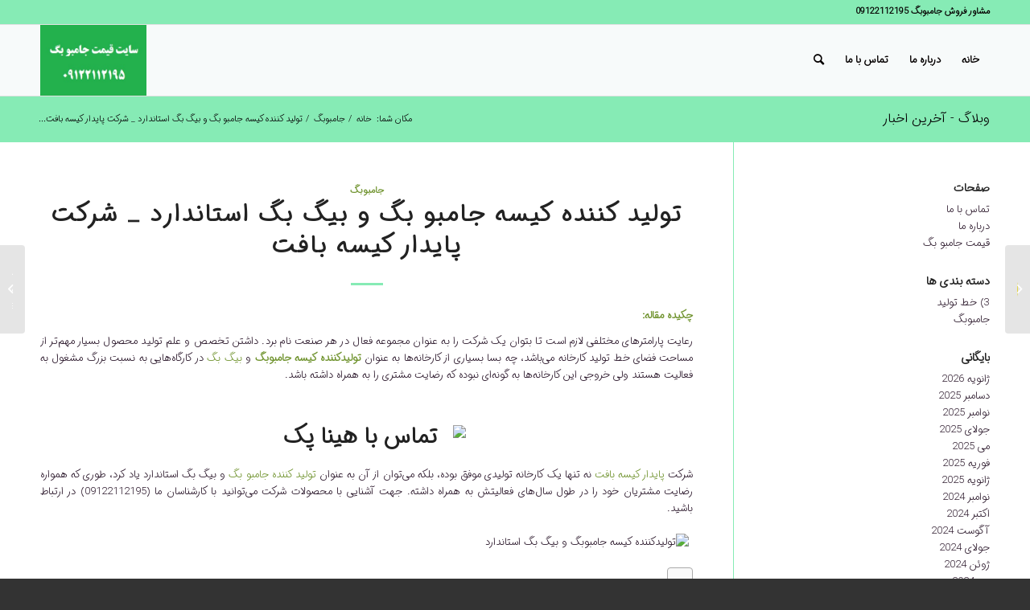

--- FILE ---
content_type: text/html; charset=UTF-8
request_url: https://mehraban-plast.com/%D8%AA%D9%88%D9%84%DB%8C%D8%AF-%DA%A9%D9%86%D9%86%D8%AF%D9%87-%DA%A9%DB%8C%D8%B3%D9%87-%D8%AC%D8%A7%D9%85%D8%A8%D9%88-%D8%A8%DA%AF-%D9%88-%D8%A8%DB%8C%DA%AF-%D8%A8%DA%AF-%D8%A7%D8%B3%D8%AA%D8%A7%D9%86/
body_size: 19415
content:
<!DOCTYPE html>
<html dir="rtl" lang="fa-IR" class="html_stretched responsive av-preloader-disabled  html_header_top html_logo_left html_main_nav_header html_menu_right html_slim html_header_sticky html_header_shrinking html_header_topbar_active html_mobile_menu_phone html_header_searchicon html_content_align_center html_header_unstick_top_disabled html_header_stretch_disabled html_elegant-blog html_av-overlay-side html_av-overlay-side-classic html_av-submenu-noclone html_entry_id_733 av-cookies-no-cookie-consent av-no-preview av-default-lightbox html_text_menu_active av-mobile-menu-switch-default">
<head>
<meta charset="UTF-8" />


<!-- mobile setting -->
<meta name="viewport" content="width=device-width, initial-scale=1">

<!-- Scripts/CSS and wp_head hook -->
<meta name='robots' content='index, follow, max-image-preview:large, max-snippet:-1, max-video-preview:-1' />

	<!-- This site is optimized with the Yoast SEO plugin v24.5 - https://yoast.com/wordpress/plugins/seo/ -->
	<title>تولید کننده کیسه جامبو بگ و بیگ بگ استاندارد _ شرکت پایدار کیسه بافت - قیمت جامبو بگ</title>
	<link rel="canonical" href="https://mehraban-plast.com/تولید-کننده-کیسه-جامبو-بگ-و-بیگ-بگ-استان/" />
	<meta property="og:locale" content="fa_IR" />
	<meta property="og:type" content="article" />
	<meta property="og:title" content="تولید کننده کیسه جامبو بگ و بیگ بگ استاندارد _ شرکت پایدار کیسه بافت - قیمت جامبو بگ" />
	<meta property="og:description" content="چکیده مقاله: رعایت پارامترهای مختلفی لازم است تا بتوان یک شرکت را به عنوان مجموعه فعال در هر صنعت نام برد. داشتن تخصص و علم تولید محصول بسیار مهم‌تر از مساحت فضای خط تولید کارخانه می‌باشد، چه بسا بسیاری از کارخانه‌ها به عنوان تولیدکننده کیسه جامبوبگ و بیگ بگ در کارگاه‌هایی به نسبت بزرگ مشغول [&hellip;]" />
	<meta property="og:url" content="https://mehraban-plast.com/تولید-کننده-کیسه-جامبو-بگ-و-بیگ-بگ-استان/" />
	<meta property="og:site_name" content="قیمت جامبو بگ" />
	<meta property="article:published_time" content="2024-05-15T05:58:00+00:00" />
	<meta property="og:image" content="http://mehraban-plast.com/wp-content/uploads/عکس-شاخص.jpg" />
	<meta property="og:image:width" content="727" />
	<meta property="og:image:height" content="800" />
	<meta property="og:image:type" content="image/jpeg" />
	<meta name="author" content="admin" />
	<meta name="twitter:card" content="summary_large_image" />
	<meta name="twitter:label1" content="نوشته‌شده بدست" />
	<meta name="twitter:data1" content="admin" />
	<meta name="twitter:label2" content="زمان تقریبی برای خواندن" />
	<meta name="twitter:data2" content="12 دقیقه" />
	<script type="application/ld+json" class="yoast-schema-graph">{"@context":"https://schema.org","@graph":[{"@type":"Article","@id":"https://mehraban-plast.com/%d8%aa%d9%88%d9%84%db%8c%d8%af-%da%a9%d9%86%d9%86%d8%af%d9%87-%da%a9%db%8c%d8%b3%d9%87-%d8%ac%d8%a7%d9%85%d8%a8%d9%88-%d8%a8%da%af-%d9%88-%d8%a8%db%8c%da%af-%d8%a8%da%af-%d8%a7%d8%b3%d8%aa%d8%a7%d9%86/#article","isPartOf":{"@id":"https://mehraban-plast.com/%d8%aa%d9%88%d9%84%db%8c%d8%af-%da%a9%d9%86%d9%86%d8%af%d9%87-%da%a9%db%8c%d8%b3%d9%87-%d8%ac%d8%a7%d9%85%d8%a8%d9%88-%d8%a8%da%af-%d9%88-%d8%a8%db%8c%da%af-%d8%a8%da%af-%d8%a7%d8%b3%d8%aa%d8%a7%d9%86/"},"author":{"name":"admin","@id":"https://mehraban-plast.com/#/schema/person/9fa32e63b0d2b3cdeef0d9a7b55d6ac4"},"headline":"تولید کننده کیسه جامبو بگ و بیگ بگ استاندارد _ شرکت پایدار کیسه بافت","datePublished":"2024-05-15T05:58:00+00:00","mainEntityOfPage":{"@id":"https://mehraban-plast.com/%d8%aa%d9%88%d9%84%db%8c%d8%af-%da%a9%d9%86%d9%86%d8%af%d9%87-%da%a9%db%8c%d8%b3%d9%87-%d8%ac%d8%a7%d9%85%d8%a8%d9%88-%d8%a8%da%af-%d9%88-%d8%a8%db%8c%da%af-%d8%a8%da%af-%d8%a7%d8%b3%d8%aa%d8%a7%d9%86/"},"wordCount":26,"publisher":{"@id":"https://mehraban-plast.com/#organization"},"image":{"@id":"https://mehraban-plast.com/%d8%aa%d9%88%d9%84%db%8c%d8%af-%da%a9%d9%86%d9%86%d8%af%d9%87-%da%a9%db%8c%d8%b3%d9%87-%d8%ac%d8%a7%d9%85%d8%a8%d9%88-%d8%a8%da%af-%d9%88-%d8%a8%db%8c%da%af-%d8%a8%da%af-%d8%a7%d8%b3%d8%aa%d8%a7%d9%86/#primaryimage"},"thumbnailUrl":"https://mehraban-plast.com/wp-content/uploads/عکس-شاخص.jpg","articleSection":["جامبوبگ"],"inLanguage":"fa-IR"},{"@type":"WebPage","@id":"https://mehraban-plast.com/%d8%aa%d9%88%d9%84%db%8c%d8%af-%da%a9%d9%86%d9%86%d8%af%d9%87-%da%a9%db%8c%d8%b3%d9%87-%d8%ac%d8%a7%d9%85%d8%a8%d9%88-%d8%a8%da%af-%d9%88-%d8%a8%db%8c%da%af-%d8%a8%da%af-%d8%a7%d8%b3%d8%aa%d8%a7%d9%86/","url":"https://mehraban-plast.com/%d8%aa%d9%88%d9%84%db%8c%d8%af-%da%a9%d9%86%d9%86%d8%af%d9%87-%da%a9%db%8c%d8%b3%d9%87-%d8%ac%d8%a7%d9%85%d8%a8%d9%88-%d8%a8%da%af-%d9%88-%d8%a8%db%8c%da%af-%d8%a8%da%af-%d8%a7%d8%b3%d8%aa%d8%a7%d9%86/","name":"تولید کننده کیسه جامبو بگ و بیگ بگ استاندارد _ شرکت پایدار کیسه بافت - قیمت جامبو بگ","isPartOf":{"@id":"https://mehraban-plast.com/#website"},"primaryImageOfPage":{"@id":"https://mehraban-plast.com/%d8%aa%d9%88%d9%84%db%8c%d8%af-%da%a9%d9%86%d9%86%d8%af%d9%87-%da%a9%db%8c%d8%b3%d9%87-%d8%ac%d8%a7%d9%85%d8%a8%d9%88-%d8%a8%da%af-%d9%88-%d8%a8%db%8c%da%af-%d8%a8%da%af-%d8%a7%d8%b3%d8%aa%d8%a7%d9%86/#primaryimage"},"image":{"@id":"https://mehraban-plast.com/%d8%aa%d9%88%d9%84%db%8c%d8%af-%da%a9%d9%86%d9%86%d8%af%d9%87-%da%a9%db%8c%d8%b3%d9%87-%d8%ac%d8%a7%d9%85%d8%a8%d9%88-%d8%a8%da%af-%d9%88-%d8%a8%db%8c%da%af-%d8%a8%da%af-%d8%a7%d8%b3%d8%aa%d8%a7%d9%86/#primaryimage"},"thumbnailUrl":"https://mehraban-plast.com/wp-content/uploads/عکس-شاخص.jpg","datePublished":"2024-05-15T05:58:00+00:00","breadcrumb":{"@id":"https://mehraban-plast.com/%d8%aa%d9%88%d9%84%db%8c%d8%af-%da%a9%d9%86%d9%86%d8%af%d9%87-%da%a9%db%8c%d8%b3%d9%87-%d8%ac%d8%a7%d9%85%d8%a8%d9%88-%d8%a8%da%af-%d9%88-%d8%a8%db%8c%da%af-%d8%a8%da%af-%d8%a7%d8%b3%d8%aa%d8%a7%d9%86/#breadcrumb"},"inLanguage":"fa-IR","potentialAction":[{"@type":"ReadAction","target":["https://mehraban-plast.com/%d8%aa%d9%88%d9%84%db%8c%d8%af-%da%a9%d9%86%d9%86%d8%af%d9%87-%da%a9%db%8c%d8%b3%d9%87-%d8%ac%d8%a7%d9%85%d8%a8%d9%88-%d8%a8%da%af-%d9%88-%d8%a8%db%8c%da%af-%d8%a8%da%af-%d8%a7%d8%b3%d8%aa%d8%a7%d9%86/"]}]},{"@type":"ImageObject","inLanguage":"fa-IR","@id":"https://mehraban-plast.com/%d8%aa%d9%88%d9%84%db%8c%d8%af-%da%a9%d9%86%d9%86%d8%af%d9%87-%da%a9%db%8c%d8%b3%d9%87-%d8%ac%d8%a7%d9%85%d8%a8%d9%88-%d8%a8%da%af-%d9%88-%d8%a8%db%8c%da%af-%d8%a8%da%af-%d8%a7%d8%b3%d8%aa%d8%a7%d9%86/#primaryimage","url":"https://mehraban-plast.com/wp-content/uploads/عکس-شاخص.jpg","contentUrl":"https://mehraban-plast.com/wp-content/uploads/عکس-شاخص.jpg","width":727,"height":800,"caption":"تولید کننده کیسه جامبو بگ و بیگ بگ استاندارد _ شرکت پایدار کیسه بافت"},{"@type":"BreadcrumbList","@id":"https://mehraban-plast.com/%d8%aa%d9%88%d9%84%db%8c%d8%af-%da%a9%d9%86%d9%86%d8%af%d9%87-%da%a9%db%8c%d8%b3%d9%87-%d8%ac%d8%a7%d9%85%d8%a8%d9%88-%d8%a8%da%af-%d9%88-%d8%a8%db%8c%da%af-%d8%a8%da%af-%d8%a7%d8%b3%d8%aa%d8%a7%d9%86/#breadcrumb","itemListElement":[{"@type":"ListItem","position":1,"name":"خانه","item":"https://mehraban-plast.com/%d9%82%db%8c%d9%85%d8%aa-%d8%ac%d8%a7%d9%85%d8%a8%d9%88-%d8%a8%da%af/"},{"@type":"ListItem","position":2,"name":"تولید کننده کیسه جامبو بگ و بیگ بگ استاندارد _ شرکت پایدار کیسه بافت"}]},{"@type":"WebSite","@id":"https://mehraban-plast.com/#website","url":"https://mehraban-plast.com/","name":"قیمت جامبو بگ","description":"توليد كننده انواع جامبوبگ  بيگ بگ ، رول پلي پروپلين ، تسمه جامبو بگ قیر","publisher":{"@id":"https://mehraban-plast.com/#organization"},"potentialAction":[{"@type":"SearchAction","target":{"@type":"EntryPoint","urlTemplate":"https://mehraban-plast.com/?s={search_term_string}"},"query-input":{"@type":"PropertyValueSpecification","valueRequired":true,"valueName":"search_term_string"}}],"inLanguage":"fa-IR"},{"@type":"Organization","@id":"https://mehraban-plast.com/#organization","name":"قیمت جامبو بگ","url":"https://mehraban-plast.com/","logo":{"@type":"ImageObject","inLanguage":"fa-IR","@id":"https://mehraban-plast.com/#/schema/logo/image/","url":"https://mehraban-plast.com/wp-content/uploads/cropped-cropped-123-1.png","contentUrl":"https://mehraban-plast.com/wp-content/uploads/cropped-cropped-123-1.png","width":512,"height":512,"caption":"قیمت جامبو بگ"},"image":{"@id":"https://mehraban-plast.com/#/schema/logo/image/"}},{"@type":"Person","@id":"https://mehraban-plast.com/#/schema/person/9fa32e63b0d2b3cdeef0d9a7b55d6ac4","name":"admin","image":{"@type":"ImageObject","inLanguage":"fa-IR","@id":"https://mehraban-plast.com/#/schema/person/image/","url":"https://secure.gravatar.com/avatar/b86869c930a7e38db26d3a13ea04a4f2?s=96&d=mm&r=g","contentUrl":"https://secure.gravatar.com/avatar/b86869c930a7e38db26d3a13ea04a4f2?s=96&d=mm&r=g","caption":"admin"}}]}</script>
	<!-- / Yoast SEO plugin. -->


<link rel="alternate" type="application/rss+xml" title="قیمت جامبو بگ &raquo; خوراک" href="https://mehraban-plast.com/feed/" />
<link rel="alternate" type="application/rss+xml" title="قیمت جامبو بگ &raquo; خوراک دیدگاه‌ها" href="https://mehraban-plast.com/comments/feed/" />
<link rel="alternate" type="application/rss+xml" title="قیمت جامبو بگ &raquo; تولید کننده کیسه جامبو بگ و بیگ بگ استاندارد _ شرکت پایدار کیسه بافت خوراک دیدگاه‌ها" href="https://mehraban-plast.com/%d8%aa%d9%88%d9%84%db%8c%d8%af-%da%a9%d9%86%d9%86%d8%af%d9%87-%da%a9%db%8c%d8%b3%d9%87-%d8%ac%d8%a7%d9%85%d8%a8%d9%88-%d8%a8%da%af-%d9%88-%d8%a8%db%8c%da%af-%d8%a8%da%af-%d8%a7%d8%b3%d8%aa%d8%a7%d9%86/feed/" />
<script type="text/javascript">
/* <![CDATA[ */
window._wpemojiSettings = {"baseUrl":"https:\/\/s.w.org\/images\/core\/emoji\/15.0.3\/72x72\/","ext":".png","svgUrl":"https:\/\/s.w.org\/images\/core\/emoji\/15.0.3\/svg\/","svgExt":".svg","source":{"concatemoji":"https:\/\/mehraban-plast.com\/wp-includes\/js\/wp-emoji-release.min.js?ver=6.5.7"}};
/*! This file is auto-generated */
!function(i,n){var o,s,e;function c(e){try{var t={supportTests:e,timestamp:(new Date).valueOf()};sessionStorage.setItem(o,JSON.stringify(t))}catch(e){}}function p(e,t,n){e.clearRect(0,0,e.canvas.width,e.canvas.height),e.fillText(t,0,0);var t=new Uint32Array(e.getImageData(0,0,e.canvas.width,e.canvas.height).data),r=(e.clearRect(0,0,e.canvas.width,e.canvas.height),e.fillText(n,0,0),new Uint32Array(e.getImageData(0,0,e.canvas.width,e.canvas.height).data));return t.every(function(e,t){return e===r[t]})}function u(e,t,n){switch(t){case"flag":return n(e,"\ud83c\udff3\ufe0f\u200d\u26a7\ufe0f","\ud83c\udff3\ufe0f\u200b\u26a7\ufe0f")?!1:!n(e,"\ud83c\uddfa\ud83c\uddf3","\ud83c\uddfa\u200b\ud83c\uddf3")&&!n(e,"\ud83c\udff4\udb40\udc67\udb40\udc62\udb40\udc65\udb40\udc6e\udb40\udc67\udb40\udc7f","\ud83c\udff4\u200b\udb40\udc67\u200b\udb40\udc62\u200b\udb40\udc65\u200b\udb40\udc6e\u200b\udb40\udc67\u200b\udb40\udc7f");case"emoji":return!n(e,"\ud83d\udc26\u200d\u2b1b","\ud83d\udc26\u200b\u2b1b")}return!1}function f(e,t,n){var r="undefined"!=typeof WorkerGlobalScope&&self instanceof WorkerGlobalScope?new OffscreenCanvas(300,150):i.createElement("canvas"),a=r.getContext("2d",{willReadFrequently:!0}),o=(a.textBaseline="top",a.font="600 32px Arial",{});return e.forEach(function(e){o[e]=t(a,e,n)}),o}function t(e){var t=i.createElement("script");t.src=e,t.defer=!0,i.head.appendChild(t)}"undefined"!=typeof Promise&&(o="wpEmojiSettingsSupports",s=["flag","emoji"],n.supports={everything:!0,everythingExceptFlag:!0},e=new Promise(function(e){i.addEventListener("DOMContentLoaded",e,{once:!0})}),new Promise(function(t){var n=function(){try{var e=JSON.parse(sessionStorage.getItem(o));if("object"==typeof e&&"number"==typeof e.timestamp&&(new Date).valueOf()<e.timestamp+604800&&"object"==typeof e.supportTests)return e.supportTests}catch(e){}return null}();if(!n){if("undefined"!=typeof Worker&&"undefined"!=typeof OffscreenCanvas&&"undefined"!=typeof URL&&URL.createObjectURL&&"undefined"!=typeof Blob)try{var e="postMessage("+f.toString()+"("+[JSON.stringify(s),u.toString(),p.toString()].join(",")+"));",r=new Blob([e],{type:"text/javascript"}),a=new Worker(URL.createObjectURL(r),{name:"wpTestEmojiSupports"});return void(a.onmessage=function(e){c(n=e.data),a.terminate(),t(n)})}catch(e){}c(n=f(s,u,p))}t(n)}).then(function(e){for(var t in e)n.supports[t]=e[t],n.supports.everything=n.supports.everything&&n.supports[t],"flag"!==t&&(n.supports.everythingExceptFlag=n.supports.everythingExceptFlag&&n.supports[t]);n.supports.everythingExceptFlag=n.supports.everythingExceptFlag&&!n.supports.flag,n.DOMReady=!1,n.readyCallback=function(){n.DOMReady=!0}}).then(function(){return e}).then(function(){var e;n.supports.everything||(n.readyCallback(),(e=n.source||{}).concatemoji?t(e.concatemoji):e.wpemoji&&e.twemoji&&(t(e.twemoji),t(e.wpemoji)))}))}((window,document),window._wpemojiSettings);
/* ]]> */
</script>
<style id='wp-emoji-styles-inline-css' type='text/css'>

	img.wp-smiley, img.emoji {
		display: inline !important;
		border: none !important;
		box-shadow: none !important;
		height: 1em !important;
		width: 1em !important;
		margin: 0 0.07em !important;
		vertical-align: -0.1em !important;
		background: none !important;
		padding: 0 !important;
	}
</style>
<link rel='stylesheet' id='wp-block-library-rtl-css' href='https://mehraban-plast.com/wp-includes/css/dist/block-library/style-rtl.min.css?ver=6.5.7' type='text/css' media='all' />
<style id='global-styles-inline-css' type='text/css'>
body{--wp--preset--color--black: #000000;--wp--preset--color--cyan-bluish-gray: #abb8c3;--wp--preset--color--white: #ffffff;--wp--preset--color--pale-pink: #f78da7;--wp--preset--color--vivid-red: #cf2e2e;--wp--preset--color--luminous-vivid-orange: #ff6900;--wp--preset--color--luminous-vivid-amber: #fcb900;--wp--preset--color--light-green-cyan: #7bdcb5;--wp--preset--color--vivid-green-cyan: #00d084;--wp--preset--color--pale-cyan-blue: #8ed1fc;--wp--preset--color--vivid-cyan-blue: #0693e3;--wp--preset--color--vivid-purple: #9b51e0;--wp--preset--color--metallic-red: #b02b2c;--wp--preset--color--maximum-yellow-red: #edae44;--wp--preset--color--yellow-sun: #eeee22;--wp--preset--color--palm-leaf: #83a846;--wp--preset--color--aero: #7bb0e7;--wp--preset--color--old-lavender: #745f7e;--wp--preset--color--steel-teal: #5f8789;--wp--preset--color--raspberry-pink: #d65799;--wp--preset--color--medium-turquoise: #4ecac2;--wp--preset--gradient--vivid-cyan-blue-to-vivid-purple: linear-gradient(135deg,rgba(6,147,227,1) 0%,rgb(155,81,224) 100%);--wp--preset--gradient--light-green-cyan-to-vivid-green-cyan: linear-gradient(135deg,rgb(122,220,180) 0%,rgb(0,208,130) 100%);--wp--preset--gradient--luminous-vivid-amber-to-luminous-vivid-orange: linear-gradient(135deg,rgba(252,185,0,1) 0%,rgba(255,105,0,1) 100%);--wp--preset--gradient--luminous-vivid-orange-to-vivid-red: linear-gradient(135deg,rgba(255,105,0,1) 0%,rgb(207,46,46) 100%);--wp--preset--gradient--very-light-gray-to-cyan-bluish-gray: linear-gradient(135deg,rgb(238,238,238) 0%,rgb(169,184,195) 100%);--wp--preset--gradient--cool-to-warm-spectrum: linear-gradient(135deg,rgb(74,234,220) 0%,rgb(151,120,209) 20%,rgb(207,42,186) 40%,rgb(238,44,130) 60%,rgb(251,105,98) 80%,rgb(254,248,76) 100%);--wp--preset--gradient--blush-light-purple: linear-gradient(135deg,rgb(255,206,236) 0%,rgb(152,150,240) 100%);--wp--preset--gradient--blush-bordeaux: linear-gradient(135deg,rgb(254,205,165) 0%,rgb(254,45,45) 50%,rgb(107,0,62) 100%);--wp--preset--gradient--luminous-dusk: linear-gradient(135deg,rgb(255,203,112) 0%,rgb(199,81,192) 50%,rgb(65,88,208) 100%);--wp--preset--gradient--pale-ocean: linear-gradient(135deg,rgb(255,245,203) 0%,rgb(182,227,212) 50%,rgb(51,167,181) 100%);--wp--preset--gradient--electric-grass: linear-gradient(135deg,rgb(202,248,128) 0%,rgb(113,206,126) 100%);--wp--preset--gradient--midnight: linear-gradient(135deg,rgb(2,3,129) 0%,rgb(40,116,252) 100%);--wp--preset--font-size--small: 1rem;--wp--preset--font-size--medium: 1.125rem;--wp--preset--font-size--large: 1.75rem;--wp--preset--font-size--x-large: clamp(1.75rem, 3vw, 2.25rem);--wp--preset--spacing--20: 0.44rem;--wp--preset--spacing--30: 0.67rem;--wp--preset--spacing--40: 1rem;--wp--preset--spacing--50: 1.5rem;--wp--preset--spacing--60: 2.25rem;--wp--preset--spacing--70: 3.38rem;--wp--preset--spacing--80: 5.06rem;--wp--preset--shadow--natural: 6px 6px 9px rgba(0, 0, 0, 0.2);--wp--preset--shadow--deep: 12px 12px 50px rgba(0, 0, 0, 0.4);--wp--preset--shadow--sharp: 6px 6px 0px rgba(0, 0, 0, 0.2);--wp--preset--shadow--outlined: 6px 6px 0px -3px rgba(255, 255, 255, 1), 6px 6px rgba(0, 0, 0, 1);--wp--preset--shadow--crisp: 6px 6px 0px rgba(0, 0, 0, 1);}body { margin: 0;--wp--style--global--content-size: 800px;--wp--style--global--wide-size: 1130px; }.wp-site-blocks > .alignleft { float: left; margin-right: 2em; }.wp-site-blocks > .alignright { float: right; margin-left: 2em; }.wp-site-blocks > .aligncenter { justify-content: center; margin-left: auto; margin-right: auto; }:where(.is-layout-flex){gap: 0.5em;}:where(.is-layout-grid){gap: 0.5em;}body .is-layout-flow > .alignleft{float: left;margin-inline-start: 0;margin-inline-end: 2em;}body .is-layout-flow > .alignright{float: right;margin-inline-start: 2em;margin-inline-end: 0;}body .is-layout-flow > .aligncenter{margin-left: auto !important;margin-right: auto !important;}body .is-layout-constrained > .alignleft{float: left;margin-inline-start: 0;margin-inline-end: 2em;}body .is-layout-constrained > .alignright{float: right;margin-inline-start: 2em;margin-inline-end: 0;}body .is-layout-constrained > .aligncenter{margin-left: auto !important;margin-right: auto !important;}body .is-layout-constrained > :where(:not(.alignleft):not(.alignright):not(.alignfull)){max-width: var(--wp--style--global--content-size);margin-left: auto !important;margin-right: auto !important;}body .is-layout-constrained > .alignwide{max-width: var(--wp--style--global--wide-size);}body .is-layout-flex{display: flex;}body .is-layout-flex{flex-wrap: wrap;align-items: center;}body .is-layout-flex > *{margin: 0;}body .is-layout-grid{display: grid;}body .is-layout-grid > *{margin: 0;}body{padding-top: 0px;padding-right: 0px;padding-bottom: 0px;padding-left: 0px;}a:where(:not(.wp-element-button)){text-decoration: underline;}.wp-element-button, .wp-block-button__link{background-color: #32373c;border-width: 0;color: #fff;font-family: inherit;font-size: inherit;line-height: inherit;padding: calc(0.667em + 2px) calc(1.333em + 2px);text-decoration: none;}.has-black-color{color: var(--wp--preset--color--black) !important;}.has-cyan-bluish-gray-color{color: var(--wp--preset--color--cyan-bluish-gray) !important;}.has-white-color{color: var(--wp--preset--color--white) !important;}.has-pale-pink-color{color: var(--wp--preset--color--pale-pink) !important;}.has-vivid-red-color{color: var(--wp--preset--color--vivid-red) !important;}.has-luminous-vivid-orange-color{color: var(--wp--preset--color--luminous-vivid-orange) !important;}.has-luminous-vivid-amber-color{color: var(--wp--preset--color--luminous-vivid-amber) !important;}.has-light-green-cyan-color{color: var(--wp--preset--color--light-green-cyan) !important;}.has-vivid-green-cyan-color{color: var(--wp--preset--color--vivid-green-cyan) !important;}.has-pale-cyan-blue-color{color: var(--wp--preset--color--pale-cyan-blue) !important;}.has-vivid-cyan-blue-color{color: var(--wp--preset--color--vivid-cyan-blue) !important;}.has-vivid-purple-color{color: var(--wp--preset--color--vivid-purple) !important;}.has-metallic-red-color{color: var(--wp--preset--color--metallic-red) !important;}.has-maximum-yellow-red-color{color: var(--wp--preset--color--maximum-yellow-red) !important;}.has-yellow-sun-color{color: var(--wp--preset--color--yellow-sun) !important;}.has-palm-leaf-color{color: var(--wp--preset--color--palm-leaf) !important;}.has-aero-color{color: var(--wp--preset--color--aero) !important;}.has-old-lavender-color{color: var(--wp--preset--color--old-lavender) !important;}.has-steel-teal-color{color: var(--wp--preset--color--steel-teal) !important;}.has-raspberry-pink-color{color: var(--wp--preset--color--raspberry-pink) !important;}.has-medium-turquoise-color{color: var(--wp--preset--color--medium-turquoise) !important;}.has-black-background-color{background-color: var(--wp--preset--color--black) !important;}.has-cyan-bluish-gray-background-color{background-color: var(--wp--preset--color--cyan-bluish-gray) !important;}.has-white-background-color{background-color: var(--wp--preset--color--white) !important;}.has-pale-pink-background-color{background-color: var(--wp--preset--color--pale-pink) !important;}.has-vivid-red-background-color{background-color: var(--wp--preset--color--vivid-red) !important;}.has-luminous-vivid-orange-background-color{background-color: var(--wp--preset--color--luminous-vivid-orange) !important;}.has-luminous-vivid-amber-background-color{background-color: var(--wp--preset--color--luminous-vivid-amber) !important;}.has-light-green-cyan-background-color{background-color: var(--wp--preset--color--light-green-cyan) !important;}.has-vivid-green-cyan-background-color{background-color: var(--wp--preset--color--vivid-green-cyan) !important;}.has-pale-cyan-blue-background-color{background-color: var(--wp--preset--color--pale-cyan-blue) !important;}.has-vivid-cyan-blue-background-color{background-color: var(--wp--preset--color--vivid-cyan-blue) !important;}.has-vivid-purple-background-color{background-color: var(--wp--preset--color--vivid-purple) !important;}.has-metallic-red-background-color{background-color: var(--wp--preset--color--metallic-red) !important;}.has-maximum-yellow-red-background-color{background-color: var(--wp--preset--color--maximum-yellow-red) !important;}.has-yellow-sun-background-color{background-color: var(--wp--preset--color--yellow-sun) !important;}.has-palm-leaf-background-color{background-color: var(--wp--preset--color--palm-leaf) !important;}.has-aero-background-color{background-color: var(--wp--preset--color--aero) !important;}.has-old-lavender-background-color{background-color: var(--wp--preset--color--old-lavender) !important;}.has-steel-teal-background-color{background-color: var(--wp--preset--color--steel-teal) !important;}.has-raspberry-pink-background-color{background-color: var(--wp--preset--color--raspberry-pink) !important;}.has-medium-turquoise-background-color{background-color: var(--wp--preset--color--medium-turquoise) !important;}.has-black-border-color{border-color: var(--wp--preset--color--black) !important;}.has-cyan-bluish-gray-border-color{border-color: var(--wp--preset--color--cyan-bluish-gray) !important;}.has-white-border-color{border-color: var(--wp--preset--color--white) !important;}.has-pale-pink-border-color{border-color: var(--wp--preset--color--pale-pink) !important;}.has-vivid-red-border-color{border-color: var(--wp--preset--color--vivid-red) !important;}.has-luminous-vivid-orange-border-color{border-color: var(--wp--preset--color--luminous-vivid-orange) !important;}.has-luminous-vivid-amber-border-color{border-color: var(--wp--preset--color--luminous-vivid-amber) !important;}.has-light-green-cyan-border-color{border-color: var(--wp--preset--color--light-green-cyan) !important;}.has-vivid-green-cyan-border-color{border-color: var(--wp--preset--color--vivid-green-cyan) !important;}.has-pale-cyan-blue-border-color{border-color: var(--wp--preset--color--pale-cyan-blue) !important;}.has-vivid-cyan-blue-border-color{border-color: var(--wp--preset--color--vivid-cyan-blue) !important;}.has-vivid-purple-border-color{border-color: var(--wp--preset--color--vivid-purple) !important;}.has-metallic-red-border-color{border-color: var(--wp--preset--color--metallic-red) !important;}.has-maximum-yellow-red-border-color{border-color: var(--wp--preset--color--maximum-yellow-red) !important;}.has-yellow-sun-border-color{border-color: var(--wp--preset--color--yellow-sun) !important;}.has-palm-leaf-border-color{border-color: var(--wp--preset--color--palm-leaf) !important;}.has-aero-border-color{border-color: var(--wp--preset--color--aero) !important;}.has-old-lavender-border-color{border-color: var(--wp--preset--color--old-lavender) !important;}.has-steel-teal-border-color{border-color: var(--wp--preset--color--steel-teal) !important;}.has-raspberry-pink-border-color{border-color: var(--wp--preset--color--raspberry-pink) !important;}.has-medium-turquoise-border-color{border-color: var(--wp--preset--color--medium-turquoise) !important;}.has-vivid-cyan-blue-to-vivid-purple-gradient-background{background: var(--wp--preset--gradient--vivid-cyan-blue-to-vivid-purple) !important;}.has-light-green-cyan-to-vivid-green-cyan-gradient-background{background: var(--wp--preset--gradient--light-green-cyan-to-vivid-green-cyan) !important;}.has-luminous-vivid-amber-to-luminous-vivid-orange-gradient-background{background: var(--wp--preset--gradient--luminous-vivid-amber-to-luminous-vivid-orange) !important;}.has-luminous-vivid-orange-to-vivid-red-gradient-background{background: var(--wp--preset--gradient--luminous-vivid-orange-to-vivid-red) !important;}.has-very-light-gray-to-cyan-bluish-gray-gradient-background{background: var(--wp--preset--gradient--very-light-gray-to-cyan-bluish-gray) !important;}.has-cool-to-warm-spectrum-gradient-background{background: var(--wp--preset--gradient--cool-to-warm-spectrum) !important;}.has-blush-light-purple-gradient-background{background: var(--wp--preset--gradient--blush-light-purple) !important;}.has-blush-bordeaux-gradient-background{background: var(--wp--preset--gradient--blush-bordeaux) !important;}.has-luminous-dusk-gradient-background{background: var(--wp--preset--gradient--luminous-dusk) !important;}.has-pale-ocean-gradient-background{background: var(--wp--preset--gradient--pale-ocean) !important;}.has-electric-grass-gradient-background{background: var(--wp--preset--gradient--electric-grass) !important;}.has-midnight-gradient-background{background: var(--wp--preset--gradient--midnight) !important;}.has-small-font-size{font-size: var(--wp--preset--font-size--small) !important;}.has-medium-font-size{font-size: var(--wp--preset--font-size--medium) !important;}.has-large-font-size{font-size: var(--wp--preset--font-size--large) !important;}.has-x-large-font-size{font-size: var(--wp--preset--font-size--x-large) !important;}
.wp-block-navigation a:where(:not(.wp-element-button)){color: inherit;}
:where(.wp-block-post-template.is-layout-flex){gap: 1.25em;}:where(.wp-block-post-template.is-layout-grid){gap: 1.25em;}
:where(.wp-block-columns.is-layout-flex){gap: 2em;}:where(.wp-block-columns.is-layout-grid){gap: 2em;}
.wp-block-pullquote{font-size: 1.5em;line-height: 1.6;}
</style>
<link rel='stylesheet' id='ez-toc-css' href='https://mehraban-plast.com/wp-content/plugins/easy-table-of-contents/assets/css/screen.min.css?ver=2.0.80' type='text/css' media='all' />
<style id='ez-toc-inline-css' type='text/css'>
div#ez-toc-container .ez-toc-title {font-size: 120%;}div#ez-toc-container .ez-toc-title {font-weight: 500;}div#ez-toc-container ul li , div#ez-toc-container ul li a {font-size: 95%;}div#ez-toc-container ul li , div#ez-toc-container ul li a {font-weight: 500;}div#ez-toc-container nav ul ul li {font-size: 90%;}.ez-toc-box-title {font-weight: bold; margin-bottom: 10px; text-align: center; text-transform: uppercase; letter-spacing: 1px; color: #666; padding-bottom: 5px;position:absolute;top:-4%;left:5%;background-color: inherit;transition: top 0.3s ease;}.ez-toc-box-title.toc-closed {top:-25%;}
.ez-toc-container-direction {direction: rtl;}.ez-toc-counter-rtl ul {direction: rtl;counter-reset: item-level1, item-level2, item-level3, item-level4, item-level5, item-level6;}.ez-toc-counter-rtl ul ul {direction: rtl;counter-reset: item-level2, item-level3, item-level4, item-level5, item-level6;}.ez-toc-counter-rtl ul ul ul {direction: rtl;counter-reset: item-level3, item-level4, item-level5, item-level6;}.ez-toc-counter-rtl ul ul ul ul {direction: rtl;counter-reset: item-level4, item-level5, item-level6;}.ez-toc-counter-rtl ul ul ul ul ul {direction: rtl;counter-reset: item-level5, item-level6;}.ez-toc-counter-rtl ul ul ul ul ul ul {direction: rtl;counter-reset: item-level6;}.ez-toc-counter-rtl ul li {counter-increment: item-level1;}.ez-toc-counter-rtl ul ul li {counter-increment: item-level2;}.ez-toc-counter-rtl ul ul ul li {counter-increment: item-level3;}.ez-toc-counter-rtl ul ul ul ul li {counter-increment: item-level4;}.ez-toc-counter-rtl ul ul ul ul ul li {counter-increment: item-level5;}.ez-toc-counter-rtl ul ul ul ul ul ul li {counter-increment: item-level6;}.ez-toc-counter-rtl nav ul li a::before {content: counter(item-level1, persian) '. ';float: right;margin-left: 0.2rem;flex-grow: 0;flex-shrink: 0;  }.ez-toc-counter-rtl nav ul ul li a::before {content: counter(item-level2, persian) "." counter(item-level1, persian) '. ';float: right;margin-left: 0.2rem;flex-grow: 0;flex-shrink: 0;  }.ez-toc-counter-rtl nav ul ul ul li a::before {content: counter(item-level3, persian) "." counter(item-level2, persian) "." counter(item-level1, persian) '. ';float: right;margin-left: 0.2rem;flex-grow: 0;flex-shrink: 0;  }.ez-toc-counter-rtl nav ul ul ul ul li a::before {content: counter(item-level4, persian) "." counter(item-level3, persian) "." counter(item-level2, persian) "." counter(item-level1, persian) '. ';float: right;margin-left: 0.2rem;flex-grow: 0;flex-shrink: 0;  }.ez-toc-counter-rtl nav ul ul ul ul ul li a::before {content: counter(item-level5, persian) "." counter(item-level4, persian) "." counter(item-level3, persian) "." counter(item-level2, persian) "." counter(item-level1, persian) '. ';float: right;margin-left: 0.2rem;flex-grow: 0;flex-shrink: 0;  }.ez-toc-counter-rtl nav ul ul ul ul ul ul li a::before {content: counter(item-level6, persian) "." counter(item-level5, persian) "." counter(item-level4, persian) "." counter(item-level3, persian) "." counter(item-level2, persian) "." counter(item-level1, persian) '. ';float: right;margin-left: 0.2rem;flex-grow: 0;flex-shrink: 0;  }.ez-toc-widget-direction {direction: rtl;}.ez-toc-widget-container-rtl ul {direction: rtl;counter-reset: item-level1, item-level2, item-level3, item-level4, item-level5, item-level6;}.ez-toc-widget-container-rtl ul ul {direction: rtl;counter-reset: item-level2, item-level3, item-level4, item-level5, item-level6;}.ez-toc-widget-container-rtl ul ul ul {direction: rtl;counter-reset: item-level3, item-level4, item-level5, item-level6;}.ez-toc-widget-container-rtl ul ul ul ul {direction: rtl;counter-reset: item-level4, item-level5, item-level6;}.ez-toc-widget-container-rtl ul ul ul ul ul {direction: rtl;counter-reset: item-level5, item-level6;}.ez-toc-widget-container-rtl ul ul ul ul ul ul {direction: rtl;counter-reset: item-level6;}.ez-toc-widget-container-rtl ul li {counter-increment: item-level1;}.ez-toc-widget-container-rtl ul ul li {counter-increment: item-level2;}.ez-toc-widget-container-rtl ul ul ul li {counter-increment: item-level3;}.ez-toc-widget-container-rtl ul ul ul ul li {counter-increment: item-level4;}.ez-toc-widget-container-rtl ul ul ul ul ul li {counter-increment: item-level5;}.ez-toc-widget-container-rtl ul ul ul ul ul ul li {counter-increment: item-level6;}.ez-toc-widget-container-rtl nav ul li a::before {content: counter(item-level1, persian) '. ';float: right;margin-left: 0.2rem;flex-grow: 0;flex-shrink: 0;  }.ez-toc-widget-container-rtl nav ul ul li a::before {content: counter(item-level2, persian) "." counter(item-level1, persian) '. ';float: right;margin-left: 0.2rem;flex-grow: 0;flex-shrink: 0;  }.ez-toc-widget-container-rtl nav ul ul ul li a::before {content: counter(item-level3, persian) "." counter(item-level2, persian) "." counter(item-level1, persian) '. ';float: right;margin-left: 0.2rem;flex-grow: 0;flex-shrink: 0;  }.ez-toc-widget-container-rtl nav ul ul ul ul li a::before {content: counter(item-level4, persian) "." counter(item-level3, persian) "." counter(item-level2, persian) "." counter(item-level1, persian) '. ';float: right;margin-left: 0.2rem;flex-grow: 0;flex-shrink: 0;  }.ez-toc-widget-container-rtl nav ul ul ul ul ul li a::before {content: counter(item-level5, persian) "." counter(item-level4, persian) "." counter(item-level3, persian) "." counter(item-level2, persian) "." counter(item-level1, persian) '. ';float: right;margin-left: 0.2rem;flex-grow: 0;flex-shrink: 0;  }.ez-toc-widget-container-rtl nav ul ul ul ul ul ul li a::before {content: counter(item-level6, persian) "." counter(item-level5, persian) "." counter(item-level4, persian) "." counter(item-level3, persian) "." counter(item-level2, persian) "." counter(item-level1, persian) '. ';float: right;margin-left: 0.2rem;flex-grow: 0;flex-shrink: 0;  }
</style>
<link rel='stylesheet' id='avia-merged-styles-css' href='https://mehraban-plast.com/wp-content/uploads/dynamic_avia/avia-merged-styles-e0c52560514812bfd552a4107989b8ef---6955773232a69.css' type='text/css' media='all' />
<script type="text/javascript" src="https://mehraban-plast.com/wp-includes/js/jquery/jquery.min.js?ver=3.7.1" id="jquery-core-js"></script>
<script type="text/javascript" src="https://mehraban-plast.com/wp-includes/js/jquery/jquery-migrate.min.js?ver=3.4.1" id="jquery-migrate-js"></script>
<script type="text/javascript" src="https://mehraban-plast.com/wp-content/uploads/dynamic_avia/avia-head-scripts-03f311ef0a695956bab3a7478aa8f248---695577323e137.js" id="avia-head-scripts-js"></script>
<link rel="https://api.w.org/" href="https://mehraban-plast.com/wp-json/" /><link rel="alternate" type="application/json" href="https://mehraban-plast.com/wp-json/wp/v2/posts/733" /><link rel="EditURI" type="application/rsd+xml" title="RSD" href="https://mehraban-plast.com/xmlrpc.php?rsd" />
<meta name="generator" content="WordPress 6.5.7" />
<link rel='shortlink' href='https://mehraban-plast.com/?p=733' />
<link rel="alternate" type="application/json+oembed" href="https://mehraban-plast.com/wp-json/oembed/1.0/embed?url=https%3A%2F%2Fmehraban-plast.com%2F%25d8%25aa%25d9%2588%25d9%2584%25db%258c%25d8%25af-%25da%25a9%25d9%2586%25d9%2586%25d8%25af%25d9%2587-%25da%25a9%25db%258c%25d8%25b3%25d9%2587-%25d8%25ac%25d8%25a7%25d9%2585%25d8%25a8%25d9%2588-%25d8%25a8%25da%25af-%25d9%2588-%25d8%25a8%25db%258c%25da%25af-%25d8%25a8%25da%25af-%25d8%25a7%25d8%25b3%25d8%25aa%25d8%25a7%25d9%2586%2F" />
<link rel="alternate" type="text/xml+oembed" href="https://mehraban-plast.com/wp-json/oembed/1.0/embed?url=https%3A%2F%2Fmehraban-plast.com%2F%25d8%25aa%25d9%2588%25d9%2584%25db%258c%25d8%25af-%25da%25a9%25d9%2586%25d9%2586%25d8%25af%25d9%2587-%25da%25a9%25db%258c%25d8%25b3%25d9%2587-%25d8%25ac%25d8%25a7%25d9%2585%25d8%25a8%25d9%2588-%25d8%25a8%25da%25af-%25d9%2588-%25d8%25a8%25db%258c%25da%25af-%25d8%25a8%25da%25af-%25d8%25a7%25d8%25b3%25d8%25aa%25d8%25a7%25d9%2586%2F&#038;format=xml" />
<link rel="profile" href="https://gmpg.org/xfn/11" />
<link rel="alternate" type="application/rss+xml" title="قیمت جامبو بگ RSS2 Feed" href="https://mehraban-plast.com/feed/" />
<link rel="pingback" href="https://mehraban-plast.com/xmlrpc.php" />
<!--[if lt IE 9]><script src="https://mehraban-plast.com/wp-content/themes/enfold/js/html5shiv.js"></script><![endif]-->
<link rel="icon" href="https://hinapack.ir/wp-content/uploads/2023/11/logo-297x300.png" type="image/png">

<!-- To speed up the rendering and to display the site as fast as possible to the user we include some styles and scripts for above the fold content inline -->
<script type="text/javascript">'use strict';var avia_is_mobile=!1;if(/Android|webOS|iPhone|iPad|iPod|BlackBerry|IEMobile|Opera Mini/i.test(navigator.userAgent)&&'ontouchstart' in document.documentElement){avia_is_mobile=!0;document.documentElement.className+=' avia_mobile '}
else{document.documentElement.className+=' avia_desktop '};document.documentElement.className+=' js_active ';(function(){var e=['-webkit-','-moz-','-ms-',''],n='',o=!1,a=!1;for(var t in e){if(e[t]+'transform' in document.documentElement.style){o=!0;n=e[t]+'transform'};if(e[t]+'perspective' in document.documentElement.style){a=!0}};if(o){document.documentElement.className+=' avia_transform '};if(a){document.documentElement.className+=' avia_transform3d '};if(typeof document.getElementsByClassName=='function'&&typeof document.documentElement.getBoundingClientRect=='function'&&avia_is_mobile==!1){if(n&&window.innerHeight>0){setTimeout(function(){var e=0,o={},a=0,t=document.getElementsByClassName('av-parallax'),i=window.pageYOffset||document.documentElement.scrollTop;for(e=0;e<t.length;e++){t[e].style.top='0px';o=t[e].getBoundingClientRect();a=Math.ceil((window.innerHeight+i-o.top)*0.3);t[e].style[n]='translate(0px, '+a+'px)';t[e].style.top='auto';t[e].className+=' enabled-parallax '}},50)}}})();</script><link rel="icon" href="https://mehraban-plast.com/wp-content/uploads/cropped-baner-32x32.jpg" sizes="32x32" />
<link rel="icon" href="https://mehraban-plast.com/wp-content/uploads/cropped-baner-192x192.jpg" sizes="192x192" />
<link rel="apple-touch-icon" href="https://mehraban-plast.com/wp-content/uploads/cropped-baner-180x180.jpg" />
<meta name="msapplication-TileImage" content="https://mehraban-plast.com/wp-content/uploads/cropped-baner-270x270.jpg" />
<style type="text/css">
		@font-face {font-family: 'entypo-fontello'; font-weight: normal; font-style: normal; font-display: auto;
		src: url('https://mehraban-plast.com/wp-content/themes/enfold/config-templatebuilder/avia-template-builder/assets/fonts/entypo-fontello.woff2') format('woff2'),
		url('https://mehraban-plast.com/wp-content/themes/enfold/config-templatebuilder/avia-template-builder/assets/fonts/entypo-fontello.woff') format('woff'),
		url('https://mehraban-plast.com/wp-content/themes/enfold/config-templatebuilder/avia-template-builder/assets/fonts/entypo-fontello.ttf') format('truetype'),
		url('https://mehraban-plast.com/wp-content/themes/enfold/config-templatebuilder/avia-template-builder/assets/fonts/entypo-fontello.svg#entypo-fontello') format('svg'),
		url('https://mehraban-plast.com/wp-content/themes/enfold/config-templatebuilder/avia-template-builder/assets/fonts/entypo-fontello.eot'),
		url('https://mehraban-plast.com/wp-content/themes/enfold/config-templatebuilder/avia-template-builder/assets/fonts/entypo-fontello.eot?#iefix') format('embedded-opentype');
		} #top .avia-font-entypo-fontello, body .avia-font-entypo-fontello, html body [data-av_iconfont='entypo-fontello']:before{ font-family: 'entypo-fontello'; }
		</style>

<!--
Debugging Info for Theme support: 

Theme: ایران انفولد
Version: 5.7
Installed: enfold
AviaFramework Version: 5.6
AviaBuilder Version: 5.3
aviaElementManager Version: 1.0.1
ML:280-PU:107-PLA:4
WP:6.5.7
Compress: CSS:all theme files - JS:all theme files
Updates: disabled
PLAu:4
-->
</head>

<body id="top" class="rtl post-template-default single single-post postid-733 single-format-standard stretched rtl_columns av-curtain-numeric iransansdn-custom iransansdn  avia-post-nav-swipe-enabled avia-responsive-images-support">

	
	<div id='wrap_all'>

	
<header id='header' class='all_colors header_color light_bg_color  av_header_top av_logo_left av_main_nav_header av_menu_right av_slim av_header_sticky av_header_shrinking av_header_stretch_disabled av_mobile_menu_phone av_header_searchicon av_header_unstick_top_disabled av_bottom_nav_disabled  av_header_border_disabled' data-av_shrink_factor='50'>

		<div id='header_meta' class='container_wrap container_wrap_meta  av_phone_active_right av_extra_header_active av_entry_id_733'>

			      <div class='container'>
			      <div class='phone-info '><div>مشاور فروش جامبوبگ 09122112195</div></div>			      </div>
		</div>

		<div  id='header_main' class='container_wrap container_wrap_logo'>

        <div class='container av-logo-container'><div class='inner-container'><span class='logo avia-standard-logo'><a href='https://mehraban-plast.com/' class='' aria-label='The-price-of-jumbo-bag' title='The-price-of-jumbo-bag'><img src="https://mehraban-plast.com/wp-content/uploads/The-price-of-jumbo-bag.jpg" height="100" width="300" alt='قیمت جامبو بگ' title='The-price-of-jumbo-bag' /></a></span><nav class='main_menu' data-selectname='انتخاب برگه' ><div class='avia-menu fallback_menu av-main-nav-wrap'><ul id='avia-menu' class='menu avia_mega av-main-nav'><li class='menu-item'><a href='https://mehraban-plast.com'>خانه</a></li><li class="page_item menu-item page-item-648"><a href="https://mehraban-plast.com/about-us/">درباره ما</a></li>
<li class="page_item menu-item page-item-650"><a href="https://mehraban-plast.com/contact-us/">تماس با ما</a></li>
<li id="menu-item-search" class="noMobile menu-item menu-item-search-dropdown menu-item-avia-special" role="menuitem"><a aria-label="جستجو" href="?s=" rel="nofollow" data-avia-search-tooltip="

&lt;form role=&quot;search&quot; action=&quot;https://mehraban-plast.com/&quot; id=&quot;searchform&quot; method=&quot;get&quot; class=&quot;&quot;&gt;
	&lt;div&gt;
		&lt;input type=&quot;submit&quot; value=&quot;&quot; id=&quot;searchsubmit&quot; class=&quot;button avia-font-entypo-fontello&quot; /&gt;
		&lt;input type=&quot;text&quot; id=&quot;s&quot; name=&quot;s&quot; value=&quot;&quot; placeholder=&#039;جستجو&#039; /&gt;
			&lt;/div&gt;
&lt;/form&gt;
" aria-hidden='false' data-av_icon='' data-av_iconfont='entypo-fontello'><span class="avia_hidden_link_text">جستجو</span></a></li><li class="av-burger-menu-main menu-item-avia-special " role="menuitem">
	        			<a href="#" aria-label="منو" aria-hidden="false">
							<span class="av-hamburger av-hamburger--spin av-js-hamburger">
								<span class="av-hamburger-box">
						          <span class="av-hamburger-inner"></span>
						          <strong>منو</strong>
								</span>
							</span>
							<span class="avia_hidden_link_text">منو</span>
						</a>
	        		   </li></ul></div></nav></div> </div> 
		<!-- end container_wrap-->
		</div>
<div class="header_bg"></div>
<!-- end header -->
</header>

	<div id='main' class='all_colors' data-scroll-offset='88'>

	<div class='stretch_full container_wrap alternate_color light_bg_color title_container'><div class='container'><strong class='main-title entry-title '><a href='https://mehraban-plast.com/' rel='bookmark' title='لینک به: وبلاگ - آخرین اخبار' >وبلاگ - آخرین اخبار</a></strong><div class="breadcrumb breadcrumbs avia-breadcrumbs"><div class="breadcrumb-trail" ><span class="trail-before"><span class="breadcrumb-title">مکان شما:</span></span> <span  itemscope="itemscope" itemtype="https://schema.org/BreadcrumbList" ><span  itemscope="itemscope" itemtype="https://schema.org/ListItem" itemprop="itemListElement" ><a itemprop="url" href="https://mehraban-plast.com" title="قیمت جامبو بگ" rel="home" class="trail-begin"><span itemprop="name">خانه</span></a><span itemprop="position" class="hidden">1</span></span></span> <span class="sep">/</span> <span  itemscope="itemscope" itemtype="https://schema.org/BreadcrumbList" ><span  itemscope="itemscope" itemtype="https://schema.org/ListItem" itemprop="itemListElement" ><a itemprop="url" href="https://mehraban-plast.com/category/%d8%ac%d8%a7%d9%85%d8%a8%d9%88%d8%a8%da%af-%d9%88-%d8%aa%d9%86%db%8c/"><span itemprop="name">جامبوبگ</span></a><span itemprop="position" class="hidden">2</span></span></span> <span class="sep">/</span> <span class="trail-end">تولید کننده کیسه جامبو بگ و بیگ بگ استاندارد _ شرکت پایدار کیسه بافت...</span></div></div></div></div>
		<div class='container_wrap container_wrap_first main_color sidebar_right'>

			<div class='container template-blog template-single-blog '>

				<main class='content units av-content-small alpha  av-main-single' >

					<article class="post-entry post-entry-type-standard post-entry-733 post-loop-1 post-parity-odd post-entry-last single-big  post-733 post type-post status-publish format-standard has-post-thumbnail hentry category-9" ><div class="blog-meta"></div><div class='entry-content-wrapper clearfix standard-content'><header class="entry-content-header"><div class="av-heading-wrapper"><span class="blog-categories minor-meta"><a href="https://mehraban-plast.com/category/%d8%ac%d8%a7%d9%85%d8%a8%d9%88%d8%a8%da%af-%d9%88-%d8%aa%d9%86%db%8c/" rel="tag">جامبوبگ</a></span><h1 class='post-title entry-title ' >تولید کننده کیسه جامبو بگ و بیگ بگ استاندارد _ شرکت پایدار کیسه بافت<span class="post-format-icon minor-meta"></span></h1></div></header><span class="av-vertical-delimiter"></span><div class="entry-content" ><p style="text-align: justify;"><strong>چکیده مقاله:</strong></p>
<p style="text-align: justify;">رعایت پارامترهای مختلفی لازم است تا بتوان یک شرکت را به عنوان مجموعه فعال در هر صنعت نام برد. داشتن تخصص و علم تولید محصول بسیار مهم‌تر از مساحت فضای خط تولید کارخانه می‌باشد، چه بسا بسیاری از کارخانه‌ها به عنوان <a href="https://hinapack.ir/%d8%aa%d9%88%d9%84%db%8c%d8%af%da%a9%d9%86%d9%86%d8%af%d9%87-%da%a9%db%8c%d8%b3%d9%87-%d8%ac%d8%a7%d9%85%d8%a8%d9%88%d8%a8%da%af-%d9%88-%d8%a8%db%8c%da%af-%d8%a8%da%af/" target="_blank" rel="noopener"><strong>تولیدکننده کیسه جامبوبگ</strong></a> و <a href="https://hinapack.ir/%d8%a8%db%8c%da%af-%d8%a8%da%af-%da%86%db%8c%d8%b3%d8%aa/">بیگ بگ</a> در کارگاه‌هایی به نسبت بزرگ مشغول به فعالیت هستند ولی خروجی این کارخانه‌ها به گونه‌ای نبوده که رضایت‌ مشتری را به همراه داشته باشد.</p>
<h2 style="text-align: justify;"><a class="aligncenter" href="tel:09122112195" target="_blank" rel="noopener"><img decoding="async" class="aligncenter" src="https://www.hinapack.ir/contactus/+989122112195.png" alt="تماس با هینا پک" width="246" height="87" /></a></h2>
<p style="text-align: justify;">شرکت <a href="https://hinapack.ir/%d9%be%d8%a7%db%8c%d8%af%d8%a7%d8%b1-%da%a9%db%8c%d8%b3%d9%87-%d8%a8%d8%a7%d9%81%d8%aa-%d8%aa%d9%88%d9%84%db%8c%d8%af-%da%a9%d9%86%d9%86%d8%af%d9%87-%d8%ac%d8%a7%d9%85%d8%a8%d9%88%d8%a8%da%af/">پایدار کیسه بافت</a> نه تنها یک کارخانه تولیدی موفق بوده، بلکه می‌توان از آن به عنوان <a href="https://hinapack.ir/%d8%ae%d8%b1%db%8c%d8%af-%d9%88-%d9%81%d8%b1%d9%88%d8%b4-%d8%ac%d8%a7%d9%85%d8%a8%d9%88%d8%a8%da%af-%d8%a8%db%8c%da%af-%d8%a8%da%af-%d9%82%db%8c%d9%85%d8%aa-%d8%ac%d8%a7%d9%85%d8%a8%d9%88/">تولید کننده جامبو بگ</a> و بیگ بگ استاندارد یاد کرد، طوری که همواره رضایت مشتریان خود را در طول سال‌های فعالیتش به همراه داشته. جهت آشنایی با محصولات شرکت می‌توانید با کارشناسان ما (09122112195) در ارتباط باشید.</p>
<p style="text-align: justify;"><img decoding="async" class="aligncenter size-full wp-image-572" src="https://hinapack.ir/wp-content/uploads/2024/05/1-چکیده-مقاله-2.jpg" sizes="(max-width: 800px) 100vw, 800px" srcset="https://hinapack.ir/wp-content/uploads/2024/05/1-چکیده-مقاله-2.jpg 800w, https://hinapack.ir/wp-content/uploads/2024/05/1-چکیده-مقاله-2-300x159.jpg 300w, https://hinapack.ir/wp-content/uploads/2024/05/1-چکیده-مقاله-2-768x406.jpg 768w, https://hinapack.ir/wp-content/uploads/2024/05/1-چکیده-مقاله-2-710x375.jpg 710w, https://hinapack.ir/wp-content/uploads/2024/05/1-چکیده-مقاله-2-705x373.jpg 705w" alt="تولیدکننده کیسه جامبوبگ و بیگ بگ استاندارد " width="800" height="423" /></p>
<div id="ez-toc-container" class="ez-toc-v2_0_65 ez-toc-wrap-right counter-hierarchy ez-toc-counter-rtl ez-toc-grey ez-toc-container-direction" style="text-align: justify;">
<div class="ez-toc-title-container"></div>
</div>
<div id="ez-toc-container" class="ez-toc-v2_0_65 ez-toc-wrap-right counter-hierarchy ez-toc-counter-rtl ez-toc-grey ez-toc-container-direction" style="text-align: justify;">
<nav>
<ul class="ez-toc-list ez-toc-list-level-1 ">
<li class="ez-toc-page-1 ez-toc-heading-level-2" style="list-style-type: none;"></li>
</ul>
</nav>
</div>
<h2 style="text-align: justify;"><span class="ez-toc-section" id="%D8%AA%D9%88%D9%84%DB%8C%D8%AF%DA%A9%D9%86%D9%86%D8%AF%D9%87_%DA%A9%DB%8C%D8%B3%D9%87_%D8%AC%D8%A7%D9%85%D8%A8%D9%88%D8%A8%DA%AF_%D9%88_%D8%A8%DB%8C%DA%AF_%D8%A8%DA%AF_%D8%A7%D8%B3%D8%AA%D8%A7%D9%86%D8%AF%D8%A7%D8%B1%D8%AF"></span><strong>تولیدکننده کیسه جامبوبگ و بیگ بگ استاندارد</strong><span class="ez-toc-section-end"></span></h2>
<p style="text-align: justify;">در مقاله (تولیدکننده کیسه جامبوبگ و بیگ بگ استاندارد _ شرکت پایدار کیسه بافت) قصد داریم توضیحاتی مختصر در رابطه با فعالیت‌ها و محصولات شرکت پایدار کیسه بافت، تولیدکننده جامبوبگ و بیگ بگ استاندارد خدمت شما علاقه‌مندان ارائه کنیم.</p>
<p style="text-align: justify;">به منظور قرار گرفتن در لیست تولیدکنندگان انواع کیسه جامبوبگ در کشور، تولید محصولی با ظاهری شکیل به تنهایی کافی نیست، همچنین داشتن یک فضای کارگاهی فعال در صنعت جامبودوزی را نمی‌توان ملاک و معیار قرار داد که این شخص و یا این مجموعه محصولی با کیفیت و مطابق با نیاز و خواسته مشتری تولید می‌کند.</p>
<p style="text-align: justify;">همانطور که در صنایع مختلف شاهد این موضوع هستید که بسیاری از شرکت‌ها به دلیل عدم توانمندی در جلب رضایت مشتری و تولید محصولی متناسب با نیاز بازار، با نامی دیگر و یا زیر نظر مجموعه‌ای دیگر مشغول به تولید محصول خود هستند. جهت موفقیت و حضور داشتن در این مسیر، بایستی محصولاتی تولید کرد تا نه تنها رضایت مشتری را به همراه داشته بلکه استانداردهای مختلف جهانی را نیز در بر بگیرد.</p>
<p style="text-align: justify;"><img loading="lazy" decoding="async" class="aligncenter size-full wp-image-573" src="https://hinapack.ir/wp-content/uploads/2024/05/2-تولید-کننده-کیسه-جامبوبگ-و-بیگ-بگ-استاندارد.jpg" sizes="(max-width: 331px) 100vw, 331px" srcset="https://hinapack.ir/wp-content/uploads/2024/05/2-تولید-کننده-کیسه-جامبوبگ-و-بیگ-بگ-استاندارد.jpg 331w, https://hinapack.ir/wp-content/uploads/2024/05/2-تولید-کننده-کیسه-جامبوبگ-و-بیگ-بگ-استاندارد-300x290.jpg 300w, https://hinapack.ir/wp-content/uploads/2024/05/2-تولید-کننده-کیسه-جامبوبگ-و-بیگ-بگ-استاندارد-36x36.jpg 36w" alt="تولیدکننده کیسه جامبوبگ و بیگ بگ" width="331" height="320" /></p>
<p style="text-align: justify;">حضور فعال در بازار، توجه به نیاز مشتری و تلاش در جهت رفع آن‌، تخصص و تعهد در کنار تجربه و تولید محصولی با کیفیت از جمله عواملی هستند که سبب می‌شود تا بتوان در مسیر موفقیت گام برداشت، که ما بدان پایبندیم.</p>
<h2 style="text-align: justify;"><span class="ez-toc-section" id="%D8%B4%D8%B1%DA%A9%D8%AA_%D8%AA%D9%88%D9%84%DB%8C%D8%AF%DB%8C_%D8%AC%D8%A7%D9%85%D8%A8%D9%88_%D8%A8%DA%AF_%D9%BE%D8%A7%DB%8C%D8%AF%D8%A7%D8%B1_%DA%A9%DB%8C%D8%B3%D9%87_%D8%A8%D8%A7%D9%81%D8%AA"></span><span id="%D8%B4%D8%B1%DA%A9%D8%AA_%D8%AA%D9%88%D9%84%DB%8C%D8%AF%DB%8C_%D8%AC%D8%A7%D9%85%D8%A8%D9%88_%D8%A8%DA%AF_%D9%BE%D8%A7%DB%8C%D8%AF%D8%A7%D8%B1_%DA%A9%DB%8C%D8%B3%D9%87_%D8%A8%D8%A7%D9%81%D8%AA" class="ez-toc-section"></span><strong>شرکت تولیدی جامبو بگ پایدار کیسه بافت</strong><span class="ez-toc-section-end"></span></h2>
<p style="text-align: justify;">رعایت مواردی فنی و تخصصی در خط تولید باعث می‌شود تا بتوان انواع کیسه جامبوبگ و بیگ بگ را به صورت استاندارد و با کیفیت تولید کرد.</p>
<p style="text-align: justify;">در ادامه مواردی را ذکر می‌کنیم که با رعایت آن‌ها در شرکت پایدار کیسه بافت، و با داشتن نگاهی تخصصی و عمل به هر یک خروجی کار به عنوان محصول نهایی باعث رضایت خاطر مشتری و دریافت تاییدیه‌های لازم جهت حضور در بازارهای مختلف می‌شود.</p>
<p style="text-align: justify;"><img loading="lazy" decoding="async" class="aligncenter size-full wp-image-574" src="https://hinapack.ir/wp-content/uploads/2024/05/3-پایدار-کیسه-بافت.jpg" sizes="(max-width: 324px) 100vw, 324px" srcset="https://hinapack.ir/wp-content/uploads/2024/05/3-پایدار-کیسه-بافت.jpg 324w, https://hinapack.ir/wp-content/uploads/2024/05/3-پایدار-کیسه-بافت-300x296.jpg 300w, https://hinapack.ir/wp-content/uploads/2024/05/3-پایدار-کیسه-بافت-80x80.jpg 80w, https://hinapack.ir/wp-content/uploads/2024/05/3-پایدار-کیسه-بافت-36x36.jpg 36w" alt="شرکت تولیدی جامبو بگ پایدار کیسه بافت" width="324" height="320" /></p>
<h3 style="text-align: justify;"><span class="ez-toc-section" id="%D8%A7%D8%B3%D8%AA%D9%81%D8%A7%D8%AF%D9%87_%D8%A7%D8%B2_%D9%85%D9%88%D8%A7%D8%AF_%D8%A7%D9%88%D9%84%DB%8C%D9%87_%D8%A8%D8%A7_%DA%A9%DB%8C%D9%81%DB%8C%D8%AA_%D8%AF%D8%B1_%D8%AA%D9%88%D9%84%DB%8C%D8%AF_%DA%A9%DB%8C%D8%B3%D9%87_%D8%AC%D8%A7%D9%85%D8%A8%D9%88_%D8%A8%DA%AF"></span><span id="%D8%A7%D8%B3%D8%AA%D9%81%D8%A7%D8%AF%D9%87_%D8%A7%D8%B2_%D9%85%D9%88%D8%A7%D8%AF_%D8%A7%D9%88%D9%84%DB%8C%D9%87_%D8%A8%D8%A7_%DA%A9%DB%8C%D9%81%DB%8C%D8%AA_%D8%AF%D8%B1_%D8%AA%D9%88%D9%84%DB%8C%D8%AF_%DA%A9%DB%8C%D8%B3%D9%87_%D8%AC%D8%A7%D9%85%D8%A8%D9%88_%D8%A8%DA%AF" class="ez-toc-section"></span><strong>استفاده از مواد اولیه با کیفیت در تولید کیسه جامبو بگ</strong><span class="ez-toc-section-end"></span></h3>
<p style="text-align: justify;">اولین گام در تولید انواع کیسه جامبوبگ استفاده از مواد اولیه با کیفیت (همچون مواد پلی پرو پیلن) با درصدی مشخص می‌باشد، که رعایت آن باعث به دست آمدن فیلم‌هایی مقاوم و با کیفیت جهت ریسندگی پارچه کیسه جامبوبگ می‌شود.</p>
<h3 style="text-align: justify;"><span class="ez-toc-section" id="%D8%A7%D8%B3%D8%AA%D9%81%D8%A7%D8%AF%D9%87_%D8%A7%D8%B2_%D8%AF%D8%B3%D8%AA%DA%AF%D8%A7%D9%87%E2%80%8C%D9%87%D8%A7%DB%8C_%D8%A8%D9%87_%D8%B1%D9%88%D8%B2_%D8%AF%D8%B1_%D8%AA%D9%88%D9%84%DB%8C%D8%AF_%DA%A9%DB%8C%D8%B3%D9%87_%D8%AC%D8%A7%D9%85%D8%A8%D9%88%D8%A8%DA%AF"></span><span id="%D8%A7%D8%B3%D8%AA%D9%81%D8%A7%D8%AF%D9%87_%D8%A7%D8%B2_%D8%AF%D8%B3%D8%AA%DA%AF%D8%A7%D9%87%E2%80%8C%D9%87%D8%A7%DB%8C_%D8%A8%D9%87_%D8%B1%D9%88%D8%B2_%D8%AF%D8%B1_%D8%AA%D9%88%D9%84%DB%8C%D8%AF_%DA%A9%DB%8C%D8%B3%D9%87_%D8%AC%D8%A7%D9%85%D8%A8%D9%88%D8%A8%DA%AF" class="ez-toc-section"></span><strong>استفاده از دستگاه‌های به روز در تولید کیسه جامبوبگ</strong><span class="ez-toc-section-end"></span></h3>
<p style="text-align: justify;">یکی دیگر از عوامل تاثیرگذار در کیفیت انواع کیسه جامبوبگ، دستگاه‌های نصب شده در خط تولید می‌باشد. بکارگیری دستگاه‌های نامرغوب به دلیل دقت پایینی که دارند باعث می‌شوند تا کار بافت یا تنیده شدن تار و پود پارچه در یکدیگر به خوبی صورت نگیرد و پاره شدن، آسیب دیدن و یا ترکیدگی کیسه در حین پر کردن، حمل و جابه‌جایی کیسه از همان نقطه را در پی خواهد داشت.</p>
<h3 style="text-align: justify;"><span class="ez-toc-section" id="%D8%A7%D8%B3%D8%AA%D9%81%D8%A7%D8%AF%D9%87_%D8%A7%D8%B2_%D9%BE%D8%B1%D8%B3%D9%86%D9%84_%D9%81%D9%86%DB%8C_%D9%88_%D9%85%D8%AA%D8%AE%D8%B5%D8%B5_%D8%AF%D8%B1_%D8%AA%D9%88%D9%84%DB%8C%D8%AF_%DA%A9%DB%8C%D8%B3%D9%87_%D8%AC%D8%A7%D9%85%D8%A8%D9%88"></span><span id="%D8%A7%D8%B3%D8%AA%D9%81%D8%A7%D8%AF%D9%87_%D8%A7%D8%B2_%D9%BE%D8%B1%D8%B3%D9%86%D9%84_%D9%81%D9%86%DB%8C_%D9%88_%D9%85%D8%AA%D8%AE%D8%B5%D8%B5_%D8%AF%D8%B1_%D8%AA%D9%88%D9%84%DB%8C%D8%AF_%DA%A9%DB%8C%D8%B3%D9%87_%D8%AC%D8%A7%D9%85%D8%A8%D9%88" class="ez-toc-section"></span><strong>استفاده از پرسنل فنی و متخصص در تولید کیسه جامبو</strong><span class="ez-toc-section-end"></span></h3>
<p style="text-align: justify;">داشتن مهارت در زمینه برش، دوخت و دیگر مراحل تولید کیسه جامبوبگ بسیار حائض اهمیت بوده که با بکارگیری پرسنل مجرب و فنی در این بخش، این امر میسر می‌شود. شاید در ظاهر امر بسیاری با این تصور که حضور نیروی کار ماهر تاثیری در محصول خروجی از شرکت نداشته، به آن نگاه می‌کنند ولی در واقعیت اینگونه نیست و حضور افراد متخصص در هر یک از بخش‌های خط تولید بسیار مهم می‌باشد.</p>
<p style="text-align: justify;">نیروی کار ماهر به خوبی نسبت به هر یک از مراحل تولید کیسه جامبو بگ اشراف دارد و با توجه به تجربیات کسب کرده در این حوزه و با بکارگیری و رعایت دستورالعمل‌های صادره از سوی مدیران شرکت نقش خود را در ارائه محصولی استاندارد و با کیفیت به خوبی ایفا می‌کند.</p>
<h3 style="text-align: justify;"><span class="ez-toc-section" id="%D9%86%D8%B8%D8%A7%D8%B1%D8%AA_%D8%A8%D8%B1_%D8%AA%D9%88%D9%84%DB%8C%D8%AF_%D9%88_%D8%A7%D9%86%D8%AC%D8%A7%D9%85_%D8%AA%D8%B3%D8%AA%E2%80%8C%D9%87%D8%A7%DB%8C_%D9%85%D8%AA%D9%88%D8%A7%D9%84%DB%8C_%D8%AF%D8%B1_%D8%AA%D9%88%D9%84%DB%8C%D8%AF_%DA%A9%DB%8C%D8%B3%D9%87_%D8%AC%D8%A7%D9%85%D8%A8%D9%88%D8%A8%DA%AF_%D9%88_%D8%A8%DB%8C%DA%AF_%D8%A8%DA%AF"></span><span id="%D9%86%D8%B8%D8%A7%D8%B1%D8%AA_%D8%A8%D8%B1_%D8%AA%D9%88%D9%84%DB%8C%D8%AF_%D9%88_%D8%A7%D9%86%D8%AC%D8%A7%D9%85_%D8%AA%D8%B3%D8%AA%E2%80%8C%D9%87%D8%A7%DB%8C_%D9%85%D8%AA%D9%88%D8%A7%D9%84%DB%8C_%D8%AF%D8%B1_%D8%AA%D9%88%D9%84%DB%8C%D8%AF_%DA%A9%DB%8C%D8%B3%D9%87_%D8%AC%D8%A7%D9%85%D8%A8%D9%88%D8%A8%DA%AF_%D9%88_%D8%A8%DB%8C%DA%AF_%D8%A8%DA%AF" class="ez-toc-section"></span><strong>نظارت بر تولید و انجام تست‌های متوالی در تولید کیسه جامبوبگ و بیگ بگ</strong><span class="ez-toc-section-end"></span></h3>
<p style="text-align: justify;">نظارت بر عملکرد پرسنل در هر یک از واحدهای تولید از مرحله ورود مواد اولیه درون دستگاه‌های ذوب تا مرحله نهایی باعث می‌شود تا محصول به دست آمده با اطمینان خاطر بیشتری به بازار ارائه شود.</p>
<p style="text-align: justify;">همچنین در مرحله آخر یعنی انجام تست‌های متوالی، همچون تست کشش، تست مقاومت به فشار، تست تحمل وزن تسمه‌ها و … سبب می‌شود تا خروجی خط تولید از هر لحاظ مورد تایید تولید کننده قرار بگیرد و این اطمینان را به مشتری بدهد که می‌تواند محصول خود را با تناژ دلخواه درون کیسه جامبوبگ هیناپک نگهداری و یا به هر نقطه از جهان حمل کند.</p>
<p style="text-align: justify;">شرکت پایدار کیسه بافت با بیش از 40 سال تجربه و فعالیت در حوزه جامبودوزی توان تولید انواع کیسه جامبوبگ، بیگ بگ و تسمه کیسه جامبوبگ با کیفیت بالا و ابعاد مختلف را دارد. شما عزیزان جهت دریافت مشاوره و اطلاع از قیمت محصولات تولیدی پایدار کیسه بافت می‌توانید با کارشناسان ما (09122112195) در ارتباط باشید.</p>
<h2 style="text-align: justify;"><span class="ez-toc-section" id="%D8%AA%D9%88%D9%84%DB%8C%D8%AF%DA%A9%D9%86%D9%86%D8%AF%D9%87_%DA%A9%DB%8C%D8%B3%D9%87_%D8%AC%D8%A7%D9%85%D8%A8%D9%88%D8%A8%DA%AF_%D8%A8%D8%A7_%D8%A7%D8%B3%D8%AA%D8%A7%D9%86%D8%AF%D8%A7%D8%B1%D8%AF_%D8%A7%D8%B1%D9%88%D9%BE%D8%A7_CE"></span><span id="%D8%AA%D9%88%D9%84%DB%8C%D8%AF%DA%A9%D9%86%D9%86%D8%AF%D9%87_%DA%A9%DB%8C%D8%B3%D9%87_%D8%AC%D8%A7%D9%85%D8%A8%D9%88%D8%A8%DA%AF_%D8%A8%D8%A7_%D8%A7%D8%B3%D8%AA%D8%A7%D9%86%D8%AF%D8%A7%D8%B1%D8%AF_%D8%A7%D8%B1%D9%88%D9%BE%D8%A7_CE" class="ez-toc-section"></span><strong>تولیدکننده کیسه جامبوبگ با استاندارد اروپا </strong><strong>CE</strong><span class="ez-toc-section-end"></span></h2>
<p style="text-align: justify;">شرکت پایدار کیسه بافت جهت جلب رضایت مشتریان خود و همچنین حضور در بازارهای مختلف داخلی و خارجی اقدام به دریافت گواهینامه‌های مختلف از جمله گواهینامه CE اروپا نموده.</p>
<p style="text-align: justify;"><img loading="lazy" decoding="async" class="aligncenter size-full wp-image-575" src="https://hinapack.ir/wp-content/uploads/2024/05/4-تولیدکننده-کیسه-جامبوبگ-با-استاندارد-اروپا.jpg" sizes="(max-width: 800px) 100vw, 800px" srcset="https://hinapack.ir/wp-content/uploads/2024/05/4-تولیدکننده-کیسه-جامبوبگ-با-استاندارد-اروپا.jpg 800w, https://hinapack.ir/wp-content/uploads/2024/05/4-تولیدکننده-کیسه-جامبوبگ-با-استاندارد-اروپا-300x221.jpg 300w, https://hinapack.ir/wp-content/uploads/2024/05/4-تولیدکننده-کیسه-جامبوبگ-با-استاندارد-اروپا-768x566.jpg 768w, https://hinapack.ir/wp-content/uploads/2024/05/4-تولیدکننده-کیسه-جامبوبگ-با-استاندارد-اروپا-705x520.jpg 705w" alt="تولیدکننده کیسه جامبوبگ با استاندارد اروپا CE " width="800" height="590" /></p>
<p style="text-align: justify;">در ادامه می‌توانید برخی دیگر از استانداردهای جهانی اخذ شده توسط شرکت پایدار کیسه بافت را مشاهده کنید:</p>
<ul style="text-align: justify;">
<li>گواهی سیستم مدیریت کیفیت ISO 9001</li>
<li>گواهی سیستم‌های مدیریت محیطیISO 14001</li>
<li>گواهی سیستم‌های مدیریت ایمنی و بهداشت شغلیISO 45001</li>
<li>گواهی سیستم مدیریت یکپارچه Certificate(IMS)</li>
<li>گواهی استاندارد صادرات به اروپاCertificate (CE)</li>
</ul>
<h2 style="text-align: justify;"><span class="ez-toc-section" id="%D8%AA%D9%88%D9%84%DB%8C%D8%AF_%DA%A9%D9%86%D9%86%D8%AF%D9%87_%DA%A9%DB%8C%D8%B3%D9%87_%D8%AC%D8%A7%D9%85%D8%A8%D9%88%D8%A8%DA%AF_%D8%B5%D8%A7%D8%AF%D8%B1%D8%A7%D8%AA%DB%8C"></span><span id="%D8%AA%D9%88%D9%84%DB%8C%D8%AF_%DA%A9%D9%86%D9%86%D8%AF%D9%87_%DA%A9%DB%8C%D8%B3%D9%87_%D8%AC%D8%A7%D9%85%D8%A8%D9%88%D8%A8%DA%AF_%D8%B5%D8%A7%D8%AF%D8%B1%D8%A7%D8%AA%DB%8C" class="ez-toc-section"></span><strong>تولید کننده کیسه جامبوبگ صادراتی</strong><span class="ez-toc-section-end"></span></h2>
<p style="text-align: justify;">پایدار کیسه بافت علاوه بر حضور در بازارهای داخلی و رفع نیاز مشتریان خود در صنایع مختلف داخل کشور، محصولاتی با کیفیت صادراتی نیز تولید می‌کند.</p>
<p style="text-align: justify;">جامبوبگ‌های صادراتی هم به منظور صادرات محصولات مختلف تولیدکنندگان داخلی مورد استفاده قرار می‌گیرند و هم جهت رفع نیاز مشتریان خارجی در کشورهای مختلف برای نگهداری و حمل محصولاتشان به دیگر کشورها، به شرکت پایدار کیسه بافت سفارش داده می‌شود.</p>
<p style="text-align: justify;"><img loading="lazy" decoding="async" class="aligncenter size-full wp-image-576" src="https://hinapack.ir/wp-content/uploads/2024/05/5-تولیدکننده-کیسه-جامبوبگ-صادراتی.jpg" sizes="(max-width: 800px) 100vw, 800px" srcset="https://hinapack.ir/wp-content/uploads/2024/05/5-تولیدکننده-کیسه-جامبوبگ-صادراتی.jpg 800w, https://hinapack.ir/wp-content/uploads/2024/05/5-تولیدکننده-کیسه-جامبوبگ-صادراتی-300x202.jpg 300w, https://hinapack.ir/wp-content/uploads/2024/05/5-تولیدکننده-کیسه-جامبوبگ-صادراتی-768x516.jpg 768w, https://hinapack.ir/wp-content/uploads/2024/05/5-تولیدکننده-کیسه-جامبوبگ-صادراتی-705x474.jpg 705w" alt="تولید کننده کیسه جامبوبگ صادراتی" width="800" height="538" /></p>
<p style="text-align: justify;">از جمله اهداف شرکت پایدار کیسه بافت حضور در نمایشگاه‌ها و بازارهای خارجی نیز می‌باشد تا علاوه بر، در بر گرفتن سهم بیشتری از بازارهای جهانی و ثبت آن به نام محصولات ایرانی، مشتریان بتوانند جهت حمل تولیدات مختلف خود از محصولات با کیفیت ایرانی نیز استفاده کنند.</p>
<p style="text-align: justify;">جهت آشنایی با محصولات صادراتی مجموعه پایدار کیسه بافت، دریافت مشاوره و خرید انواع کیسه جامبوبگ و بیگ بگ صادراتی می‌توانید با کارشناسان ما (09122112195) در ارتباط باشید.</p>
<h2 style="text-align: justify;"><span class="ez-toc-section" id="%D8%AA%D9%88%D9%84%DB%8C%D8%AF%DA%A9%D9%86%D9%86%D8%AF%D9%87_%DA%A9%DB%8C%D8%B3%D9%87_%D8%AC%D8%A7%D9%85%D8%A8%D9%88%D8%A8%DA%AF_%D9%88%D9%84%D9%88%D8%AF%D8%A7%D8%B1_Jumbo_bag_with_valve"></span><span id="%D8%AA%D9%88%D9%84%DB%8C%D8%AF%DA%A9%D9%86%D9%86%D8%AF%D9%87_%DA%A9%DB%8C%D8%B3%D9%87_%D8%AC%D8%A7%D9%85%D8%A8%D9%88%D8%A8%DA%AF_%D9%88%D9%84%D9%88%D8%AF%D8%A7%D8%B1_Jumbo_bag_with_valve" class="ez-toc-section"></span><strong>تولیدکننده کیسه جامبوبگ ولودار (</strong><strong>Jumbo bag with valve</strong><strong>)</strong><span class="ez-toc-section-end"></span></h2>
<p style="text-align: justify;">یکی از عمده محصولات تولیدی در کارخانه جامبودوزی پایدار کیسه بافت <strong>انواع جامبو بگ و بیگ بگ ولودار</strong> می‌باشد. جامبوبگ‌های ولو دار در صنایع مختلف جهت حمل محصولات پودری و فله مورد استفاده قرار می‌گیرند، تا بارگیری و تخلیه محصول سریع‌تر و آسان‌تر صورت پذیرد.</p>
<p style="text-align: justify;">علت نامگذاری این نوع کیسه جامبوبگ‌ها شکل درب کف کیسه جامبوبگ می‌باشد که به صورت قیفی شکل بوده و همچون شیر تخلیه عمل می‌کند، در اصطلاح به آن <a href="https://hinapack.ir/%d8%ac%d8%a7%d9%85%d8%a8%d9%88%d8%a8%da%af-%d9%88%d9%84%d9%88%d8%af%d8%a7%d8%b1-%da%86%db%8c%d8%b3%d8%aa-%d8%ae%d8%b1%db%8c%d8%af-%d8%ac%d8%a7%d9%85%d8%a8%d9%88%d8%a8%da%af/">جامبوبگ ولودار</a> و یا قیف‌دار (Jumbo bag with valve) می‌گویند.</p>
<p style="text-align: justify;"><img loading="lazy" decoding="async" class="aligncenter size-full wp-image-577" src="https://hinapack.ir/wp-content/uploads/2024/05/6-تولیدکننده-کیسه-جامبوبگ-ولودار.jpg" sizes="(max-width: 289px) 100vw, 289px" srcset="https://hinapack.ir/wp-content/uploads/2024/05/6-تولیدکننده-کیسه-جامبوبگ-ولودار.jpg 289w, https://hinapack.ir/wp-content/uploads/2024/05/6-تولیدکننده-کیسه-جامبوبگ-ولودار-271x300.jpg 271w" alt="تولیدکننده کیسه جامبوبگ ولودار " width="289" height="320" /></p>
<p style="text-align: justify;">از جمله مزایای این نوع کیسه جامبوبگ‌ها علاوه بر بارگیری و تخلیه آسان‌تر، می‌توان به این مورد اشاره کرد که جهت تخلیه محصول داخل کیسه نیاز به تیغ زدن کیسه یا پاره کردن آن نیست، و از محل قیفی شکل انتهای کیسه می‌توان محصول داخل کیسه را تخلیه کرد.</p>
<p style="text-align: justify;">همچنین در زمان تخلیه محصول نیازی به حضور افراد ماهر نبوده و به خاطر خالی نشدن یکباره محصول بر اثر پاره شدن کیسه خطری نیز آن‌ها تهدید نمی‌کند.</p>
<p style="text-align: justify;">جامبوبگ ولودار (قیف دار) از لحاظ ابعاد، تعداد بندها و تناژ قابل تحمل انواع مختلفی داشته و با توجه به نیاز مشتری می‌تواند در صنایع مختلف جهت حمل محصولاتشان مورد استفاده قرار بگیرد.</p>
<h2 style="text-align: justify;"><span class="ez-toc-section" id="%D8%AA%D9%88%D9%84%DB%8C%D8%AF%DA%A9%D9%86%D9%86%D8%AF%D9%87_%D8%AA%D8%B3%D9%85%D9%87_%DA%A9%DB%8C%D8%B3%D9%87_%D8%AC%D8%A7%D9%85%D8%A8%D9%88%D8%A8%DA%AF"></span><span id="%D8%AA%D9%88%D9%84%DB%8C%D8%AF%DA%A9%D9%86%D9%86%D8%AF%D9%87_%D8%AA%D8%B3%D9%85%D9%87_%DA%A9%DB%8C%D8%B3%D9%87_%D8%AC%D8%A7%D9%85%D8%A8%D9%88%D8%A8%DA%AF" class="ez-toc-section"></span><strong>تولیدکننده تسمه کیسه جامبوبگ</strong><span class="ez-toc-section-end"></span></h2>
<p style="text-align: justify;">شرکت پایدار کیسه بافت علاوه بر تولید انواع کیسه جامبوبگ و بیگ بگ در ابعاد مختلف به صورت استاندارد و سفارشی، توانایی تولید روزانه 2 تُن انواع تسمه کیسه جامبوبگ از عرض 4 سانتی‌متر تا 7 سانتی‌متر را دارد.</p>
<p style="text-align: justify;"><img loading="lazy" decoding="async" class="aligncenter size-full wp-image-578" src="https://hinapack.ir/wp-content/uploads/2024/05/7-تولیدکننده-تسمه-کیسه-جامبوبگ.jpg" sizes="(max-width: 327px) 100vw, 327px" srcset="https://hinapack.ir/wp-content/uploads/2024/05/7-تولیدکننده-تسمه-کیسه-جامبوبگ.jpg 327w, https://hinapack.ir/wp-content/uploads/2024/05/7-تولیدکننده-تسمه-کیسه-جامبوبگ-300x294.jpg 300w, https://hinapack.ir/wp-content/uploads/2024/05/7-تولیدکننده-تسمه-کیسه-جامبوبگ-36x36.jpg 36w" alt="تولیدکننده تسمه کیسه جامبوبگ" width="327" height="320" /></p>
<p style="text-align: justify;">تسمه‌ها با توجه به سفارش مشتری می‌توانند در رنگ و ضخامت‌های مختلف با بهترین کیفیت تولید شوند.</p>
<h3 style="text-align: justify;"><span class="ez-toc-section" id="%D8%AA%D9%88%D9%84%DB%8C%D8%AF_%DA%A9%D9%86%D9%86%D8%AF%D9%87_%D8%A8%D8%B1%D8%AA%D8%B1_%DA%A9%DB%8C%D8%B3%D9%87_%D8%AC%D8%A7%D9%85%D8%A8%D9%88%D8%A8%DA%AF"></span><span id="%D8%AA%D9%88%D9%84%DB%8C%D8%AF_%DA%A9%D9%86%D9%86%D8%AF%D9%87_%D8%A8%D8%B1%D8%AA%D8%B1_%DA%A9%DB%8C%D8%B3%D9%87_%D8%AC%D8%A7%D9%85%D8%A8%D9%88%D8%A8%DA%AF" class="ez-toc-section"></span><strong>تولید کننده برتر کیسه جامبوبگ</strong><span class="ez-toc-section-end"></span></h3>
<p style="text-align: justify;">شرکت پایدار کیسه بافت از جمله شرکت‌های برترِ فعال در صنعت جامبودوزی و نساجی کشور می‌باشد.</p>
<p style="text-align: justify;">زمانی که با شرکت‌ها و خریداران محصولات مختلف پایدار کیسه بافت در مورد کیفیت کیسه جامبوبگی که از شرکت خریداری کرده نظرسنجی و صحبت می‌کنیم، با رضایت کامل این عزیزان رو به رو می‌شویم. همچنین دریافت لوح سپاس، جوایز و تقدیرنامه‌های گوناگون به عنوان <strong>تولید کننده برتر کیسه جامبوبگ</strong> در ادوار مختلف، حاکی از کیفیت محصولات و رضایت شما عزیزان می‌باشد.</p>
<p style="text-align: justify;"><img loading="lazy" decoding="async" class="aligncenter size-full wp-image-579" src="https://hinapack.ir/wp-content/uploads/2024/05/8-تولیدکننده-برتر-کیسه-جامبوبگ.jpg" sizes="(max-width: 949px) 100vw, 949px" srcset="https://hinapack.ir/wp-content/uploads/2024/05/8-تولیدکننده-برتر-کیسه-جامبوبگ.jpg 949w, https://hinapack.ir/wp-content/uploads/2024/05/8-تولیدکننده-برتر-کیسه-جامبوبگ-300x253.jpg 300w, https://hinapack.ir/wp-content/uploads/2024/05/8-تولیدکننده-برتر-کیسه-جامبوبگ-768x647.jpg 768w, https://hinapack.ir/wp-content/uploads/2024/05/8-تولیدکننده-برتر-کیسه-جامبوبگ-705x594.jpg 705w" alt="تولید کننده برتر کیسه جامبوبگ" width="949" height="800" /></p>
<p style="text-align: justify;">مدیران و پرسنل شرکت پایدار کیسه بافت همواره سعی داشته تا با قرار گرفتن در مسیر توسعه، رشد و پیشرفت، قدردان رضایت و حمایت شما مشتریان عزیز باشند.</p>
<h2 style="text-align: justify;"><span class="ez-toc-section" id="%D8%AA%D9%88%D9%84%DB%8C%D8%AF%DA%A9%D9%86%D9%86%D8%AF%D9%87_%D8%A7%D9%86%D9%88%D8%A7%D8%B9_%DA%A9%DB%8C%D8%B3%D9%87_%D8%AC%D8%A7%D9%85%D8%A8%D9%88%D8%A8%DA%AF"></span><span id="%D8%AA%D9%88%D9%84%DB%8C%D8%AF%DA%A9%D9%86%D9%86%D8%AF%D9%87_%D8%A7%D9%86%D9%88%D8%A7%D8%B9_%DA%A9%DB%8C%D8%B3%D9%87_%D8%AC%D8%A7%D9%85%D8%A8%D9%88%D8%A8%DA%AF" class="ez-toc-section"></span><strong>تولیدکننده انواع کیسه جامبوبگ</strong><span class="ez-toc-section-end"></span></h2>
<p style="text-align: justify;">محصولات تولیدی شرکت پایدار کیسه بافت بسیار متنوع بوده و ما در این بخش به صورت تیتروار به آن‌ها اشاره کرده‌ایم، هر یک از این کیسه جامبوبگ‌ها می‌توانند در ابعاد مختلف و جهت حمل محصولات مختلف مورد استفاده قرار بگیرند.</p>
<p style="text-align: justify;"><img loading="lazy" decoding="async" class="aligncenter size-full wp-image-580" src="https://hinapack.ir/wp-content/uploads/2024/05/9-تولیدکننده-انواع-کیسه-جامبوبگ.jpg" sizes="(max-width: 800px) 100vw, 800px" srcset="https://hinapack.ir/wp-content/uploads/2024/05/9-تولیدکننده-انواع-کیسه-جامبوبگ.jpg 800w, https://hinapack.ir/wp-content/uploads/2024/05/9-تولیدکننده-انواع-کیسه-جامبوبگ-300x225.jpg 300w, https://hinapack.ir/wp-content/uploads/2024/05/9-تولیدکننده-انواع-کیسه-جامبوبگ-768x576.jpg 768w, https://hinapack.ir/wp-content/uploads/2024/05/9-تولیدکننده-انواع-کیسه-جامبوبگ-705x529.jpg 705w" alt="تولیدکننده انواع کیسه جامبوبگ" width="800" height="600" /></p>
<h3 style="text-align: justify;"><span class="ez-toc-section" id="%D8%AC%D8%A7%D9%85%D8%A8%D9%88%D8%A8%DA%AF_%D8%AF%D9%88_%D8%A8%D9%86%D8%AF"></span><span id="%D8%AC%D8%A7%D9%85%D8%A8%D9%88%D8%A8%DA%AF_%D8%AF%D9%88_%D8%A8%D9%86%D8%AF" class="ez-toc-section"></span><strong>جامبوبگ دو بند</strong><span class="ez-toc-section-end"></span></h3>
<p style="text-align: justify;">جامبوبگ درب باز کف صاف</p>
<p style="text-align: justify;">جامبوبگ درب باز کف قیف</p>
<h3 style="text-align: justify;"><span class="ez-toc-section" id="%D8%AC%D8%A7%D9%85%D8%A8%D9%88%D8%A8%DA%AF_%DA%86%D9%87%D8%A7%D8%B1_%D8%A8%D9%86%D8%AF"></span><span id="%D8%AC%D8%A7%D9%85%D8%A8%D9%88%D8%A8%DA%AF_%DA%86%D9%87%D8%A7%D8%B1_%D8%A8%D9%86%D8%AF" class="ez-toc-section"></span><strong>جامبوبگ چهار بند</strong><span class="ez-toc-section-end"></span></h3>
<p style="text-align: justify;">جامبوبگ درب باز کف صاف</p>
<p style="text-align: justify;">جامبوبگ درب باز کف قیف</p>
<p style="text-align: justify;">جامبوبگ درب صندوقی کف صاف</p>
<p style="text-align: justify;">جامبوبگ درب صندوقی کف قیف</p>
<p style="text-align: justify;">جامبوبگ درب قیف کف صاف</p>
<p style="text-align: justify;">جامبوبگ درب قیف کف قیف</p>
<p style="text-align: justify;">جامبوبگ درب لیفه کف صاف</p>
<p style="text-align: justify;">جامبوبگ درب لیفه کف قیف</p>
<p style="text-align: justify;">جامبوبگ درب صندوقی کف قیف</p>
<p style="text-align: justify;">جامبوبگ درب قیف کف صاف</p>
<p style="text-align: justify;">جامبوبگ درب قیف کف قیف</p>
<p style="text-align: justify;">جامبوبگ درب لیفه کف صاف</p>
<p style="text-align: justify;">جامبوبگ درب لیفه کف قیف</p>
<h3 style="text-align: justify;"><span class="ez-toc-section" id="%D8%AC%D8%A7%D9%85%D8%A8%D9%88%D8%A8%DA%AF_%D8%AC%D8%A7%D9%85%D8%A8%D9%88%D8%A8%DA%AF_%D9%87%D8%B4%D8%AA_%D8%A8%D9%86%D8%AF"></span><span id="%D8%AC%D8%A7%D9%85%D8%A8%D9%88%D8%A8%DA%AF_%D8%AC%D8%A7%D9%85%D8%A8%D9%88%D8%A8%DA%AF_%D9%87%D8%B4%D8%AA_%D8%A8%D9%86%D8%AF" class="ez-toc-section"></span><strong>جامبوبگ جامبوبگ هشت بند</strong><span class="ez-toc-section-end"></span></h3>
<p style="text-align: justify;">جامبوبگ درب باز کف صاف</p>
<p style="text-align: justify;">جامبوبگ درب باز کف قیف</p>
<p style="text-align: justify;">جامبوبگ درب صندوقی کف صاف</p>
<p style="text-align: justify;">جامبوبگ درب صندوقی کف قیف</p>
<p style="text-align: justify;">جامبوبگ درب قیف کف صاف</p>
<p style="text-align: justify;">جامبوبگ درب قیف کف قیف</p>
<p style="text-align: justify;">جامبوبگ درب لیفه کف صاف</p>
<p style="text-align: justify;">جامبوبگ درب لیفه کف قیف</p>
<p style="text-align: justify;"><a class="aligncenter" href="tel:09122112195" target="_blank" rel="noopener"><img loading="lazy" decoding="async" class="aligncenter size-medium" src="https://www.hinapack.ir/contactus/hinapack-contact-us.jpg" alt="اطلاعات تماس با شرکت هینا پک" width="370" height="411" /></a></p>
<p style="text-align: justify;"><strong>دیگران این موارد را نیز جستجو کرده‌اند:</strong></p>
<p style="text-align: justify;">تولید <a href="https://hinapack.ir/%d8%a7%d9%86%d9%88%d8%a7%d8%b9-%d8%ac%d8%a7%d9%85%d8%a8%d9%88%d8%a8%da%af-%d8%a8%db%8c%da%af-%d8%a8%da%af/">انواع جامبوبگ</a> و بیگ بگ</p>
<p style="text-align: justify;">جامبوبگ لیفه‌دار</p>
<p style="text-align: justify;">جامبوبگ بزرگ پلی پرو پیلن</p>
<p style="text-align: justify;"><a href="https://hinapack.ir/">تولید کننده جامبوبگ</a> کیست؟</p>
<p style="text-align: justify;">پایدار کیسه بافت</p>
<p style="text-align: justify;">جامبوبگ قیر</p>
<p style="text-align: justify;">لیست <a href="https://mehraban-plast.com/">قیمت جامبوبگ</a></p>
<p style="text-align: justify;">انواع تسمه جامبوبگ</p>
<p style="text-align: justify;"><a href="https://hinapack.ir/%d9%81%d8%b1%d8%b2%d8%a7%d8%af-%d8%a7%d9%81%d8%aa%d8%a7%d8%af%d9%87-%d9%85%d9%87%d8%b1%d8%a8%d8%a7%d9%86%db%8c-%d8%aa%d9%88%d9%84%db%8c%d8%af-%d8%ac%d8%a7%d9%85%d8%a8%d9%88%d8%a8%da%af/">فرزاد افتاده مهربانی</a></p>
<p style="text-align: justify;">09122112195</p>
<p style="text-align: justify;">جامبوبگ درب صندوقی</p>
<p style="text-align: justify;">لیست تولیدکنندگان جامبوبگ و بیگ بگ</p>
<p style="text-align: justify;">خرید کیسه جامبوبگ</p>
<p style="text-align: justify;">تولیدکننده جامبوبگ با استاندارد اروپایی</p>
<p style="text-align: justify;"><a href="https://hinapack.ir/%d8%ac%d8%a7%d9%85%d8%a8%d9%88%d8%a8%da%af-%d8%af%d8%b3%d8%aa-%d8%af%d9%88%d9%85/">جامبوبگ دست دوم</a></p>
<p style="text-align: justify;">قیمت روز کیسه جامبوبگ</p>
<p style="text-align: justify;">Jumbo bag with valve</p>
<p style="text-align: justify;">تولیدکننده کیسه جامبوبگ و بیگ بگ استاندارد</p>
<p style="text-align: justify;">کارخانه تولیدی کیسه جامبوبگ</p>
<p style="text-align: justify;">فروش جامبوبگ</p>
<p style="text-align: justify;">گونی جامبو</p>
<p style="text-align: justify;">خرید جامبوبگ در تهران و کرج</p>
<p style="text-align: justify;">Big bag</p>
<p style="text-align: justify;">انواع جامبوبگ</p>
<p style="text-align: justify;">بیگ بگ صادراتی 8 بند</p>
<p style="text-align: justify;">جامبوبگ 110*110*100</p>
<p style="text-align: justify;">خرید جامبو لمینت‌دار</p>
<p style="text-align: justify;">بیگ بگ 8 بند</p>
<p style="text-align: justify;"><a href="https://hinapack.ir/what-is-jumbobag/">جامبوبگ چیست</a>؟</p>
<p style="text-align: justify;">جامبوبگ لیفه‌دار آلومینا</p>
<p style="text-align: justify;">جامبوبگ سیمان</p>
<p style="text-align: justify;">تولیدکننده جامبوبگ CE</p>
<p style="text-align: justify;">پالت بگ</p>
<p style="text-align: justify;">جامبو بگ چندلایه جو و قهوه</p>
<p style="text-align: justify;">Jumbo bag</p>
<p style="text-align: justify;">تولید جامبوبگ صادراتی</p>
<p style="text-align: justify;">جامبوبگ ولو دار</p>
<p style="text-align: justify;">تولیدکننده جامبوبگ 2 تُنی</p>
</div><span class="post-meta-infos"><time class="date-container minor-meta updated" >می 15, 2024</time><span class="text-sep">/</span><span class="blog-author minor-meta">توسط <span class="entry-author-link" ><span class="author"><span class="fn"><a href="https://mehraban-plast.com/author/admin/" title="ارسال شده توسط admin" rel="author">admin</a></span></span></span></span></span><footer class="entry-footer"><div class='av-social-sharing-box av-social-sharing-box-icon av-social-sharing-box-same-width av-social-sharing-center'><div class="av-share-box"><h5 class='av-share-link-description av-no-toc '>اشتراک این مطلب</h5><ul class="av-share-box-list noLightbox"><li class='av-share-link av-social-link-telegram' ><a target="_blank" aria-label="اشتراک در Telegram" href='https://t.me/share/url?url=https://mehraban-plast.com/%d8%aa%d9%88%d9%84%db%8c%d8%af-%da%a9%d9%86%d9%86%d8%af%d9%87-%da%a9%db%8c%d8%b3%d9%87-%d8%ac%d8%a7%d9%85%d8%a8%d9%88-%d8%a8%da%af-%d9%88-%d8%a8%db%8c%da%af-%d8%a8%da%af-%d8%a7%d8%b3%d8%aa%d8%a7%d9%86/&#038;text=%D8%AA%D9%88%D9%84%DB%8C%D8%AF%20%DA%A9%D9%86%D9%86%D8%AF%D9%87%20%DA%A9%DB%8C%D8%B3%D9%87%20%D8%AC%D8%A7%D9%85%D8%A8%D9%88%20%D8%A8%DA%AF%20%D9%88%20%D8%A8%DB%8C%DA%AF%20%D8%A8%DA%AF%20%D8%A7%D8%B3%D8%AA%D8%A7%D9%86%D8%AF%D8%A7%D8%B1%D8%AF%20_%20%D8%B4%D8%B1%DA%A9%D8%AA%20%D9%BE%D8%A7%DB%8C%D8%AF%D8%A7%D8%B1%20%DA%A9%DB%8C%D8%B3%D9%87%20%D8%A8%D8%A7%D9%81%D8%AA' aria-hidden='false' data-av_icon='' data-av_iconfont='entypo-fontello' title='' data-avia-related-tooltip='اشتراک در Telegram' rel="noopener"><span class='avia_hidden_link_text'>اشتراک در Telegram</span></a></li><li class='av-share-link av-social-link-instagram' ><a target="_blank" aria-label="لینک به Instagram" href='https://instagram.com/hinapack.ir' aria-hidden='false' data-av_icon='' data-av_iconfont='entypo-fontello' title='' data-avia-related-tooltip='لینک به Instagram' rel="noopener"><span class='avia_hidden_link_text'>لینک به Instagram</span></a></li></ul></div></div></footer><div class='post_delimiter'></div></div><div class="post_author_timeline"></div></article><div class='single-big'></div>


<div class='comment-entry post-entry'>


</div>

				<!--end content-->
				</main>

				<aside class='sidebar sidebar_right   alpha units' ><div class="inner_sidebar extralight-border"><section class="widget widget_pages"><h3 class='widgettitle'>صفحات</h3><ul><li class="page_item page-item-650"><a href="https://mehraban-plast.com/contact-us/">تماس با ما</a></li>
<li class="page_item page-item-648"><a href="https://mehraban-plast.com/about-us/">درباره ما</a></li>
<li class="page_item page-item-645"><a href="https://mehraban-plast.com/">قیمت جامبو بگ</a></li>
</ul><span class="seperator extralight-border"></span></section><section class="widget widget_categories"><h3 class='widgettitle'>دسته بندی ها</h3><ul>	<li class="cat-item cat-item-1"><a href="https://mehraban-plast.com/category/%d8%ae%d8%b7-%d8%aa%d9%88%d9%84%db%8c%d8%af/">3) خط تولید</a>
</li>
	<li class="cat-item cat-item-9"><a href="https://mehraban-plast.com/category/%d8%ac%d8%a7%d9%85%d8%a8%d9%88%d8%a8%da%af-%d9%88-%d8%aa%d9%86%db%8c/">جامبوبگ</a>
</li>
</ul><span class="seperator extralight-border"></span></section><section class="widget widget_archive"><h3 class='widgettitle'>بایگانی</h3><ul>	<li><a href='https://mehraban-plast.com/2026/01/'>ژانویه 2026</a></li>
	<li><a href='https://mehraban-plast.com/2025/12/'>دسامبر 2025</a></li>
	<li><a href='https://mehraban-plast.com/2025/11/'>نوامبر 2025</a></li>
	<li><a href='https://mehraban-plast.com/2025/07/'>جولای 2025</a></li>
	<li><a href='https://mehraban-plast.com/2025/05/'>می 2025</a></li>
	<li><a href='https://mehraban-plast.com/2025/02/'>فوریه 2025</a></li>
	<li><a href='https://mehraban-plast.com/2025/01/'>ژانویه 2025</a></li>
	<li><a href='https://mehraban-plast.com/2024/11/'>نوامبر 2024</a></li>
	<li><a href='https://mehraban-plast.com/2024/10/'>اکتبر 2024</a></li>
	<li><a href='https://mehraban-plast.com/2024/08/'>آگوست 2024</a></li>
	<li><a href='https://mehraban-plast.com/2024/07/'>جولای 2024</a></li>
	<li><a href='https://mehraban-plast.com/2024/06/'>ژوئن 2024</a></li>
	<li><a href='https://mehraban-plast.com/2024/05/'>می 2024</a></li>
	<li><a href='https://mehraban-plast.com/2024/04/'>آوریل 2024</a></li>
	<li><a href='https://mehraban-plast.com/2024/02/'>فوریه 2024</a></li>
	<li><a href='https://mehraban-plast.com/2017/09/'>سپتامبر 2017</a></li>
	<li><a href='https://mehraban-plast.com/2016/12/'>دسامبر 2016</a></li>
	<li><a href='https://mehraban-plast.com/2016/11/'>نوامبر 2016</a></li>
	<li><a href='https://mehraban-plast.com/2016/10/'>اکتبر 2016</a></li>
	<li><a href='https://mehraban-plast.com/2016/06/'>ژوئن 2016</a></li>
	<li><a href='https://mehraban-plast.com/2016/05/'>می 2016</a></li>
	<li><a href='https://mehraban-plast.com/2016/04/'>آوریل 2016</a></li>
	<li><a href='https://mehraban-plast.com/2016/03/'>مارس 2016</a></li>
	<li><a href='https://mehraban-plast.com/2016/01/'>ژانویه 2016</a></li>
	<li><a href='https://mehraban-plast.com/2015/08/'>آگوست 2015</a></li>
	<li><a href='https://mehraban-plast.com/2015/07/'>جولای 2015</a></li>
	<li><a href='https://mehraban-plast.com/2015/06/'>ژوئن 2015</a></li>
	<li><a href='https://mehraban-plast.com/2015/05/'>می 2015</a></li>
</ul><span class="seperator extralight-border"></span></section></div></aside>
			</div><!--end container-->

		</div><!-- close default .container_wrap element -->

		<!-- end main -->
		</div>

		<a class='avia-post-nav avia-post-prev with-image' href='https://mehraban-plast.com/%d8%aa%d9%88%d9%84%db%8c%d8%af-%da%a9%d9%86%d9%86%d8%af%d9%87-%d8%ac%d8%a7%d9%85%d8%a8%d9%88%d8%a8%da%af-%d8%af%d9%88%d8%b3%d8%b1%d9%82%db%8c%d9%81/' ><span class="label iconfont" aria-hidden='true' data-av_icon='' data-av_iconfont='entypo-fontello'></span><span class="entry-info-wrap"><span class="entry-info"><span class='entry-title'>تولید کننده جامبوبگ دوسرقیف‌ یا جامبو ولو دار Valve در اصفهان...</span><span class='entry-image'><img width="80" height="80" src="https://mehraban-plast.com/wp-content/uploads/جامبوبگ-ولودار-80x80.jpg" class="wp-image-729 avia-img-lazy-loading-729 attachment-thumbnail size-thumbnail wp-post-image" alt="قمیت جامبو بگ دوسر قیف" decoding="async" loading="lazy" srcset="https://mehraban-plast.com/wp-content/uploads/جامبوبگ-ولودار-80x80.jpg 80w, https://mehraban-plast.com/wp-content/uploads/جامبوبگ-ولودار-36x36.jpg 36w, https://mehraban-plast.com/wp-content/uploads/جامبوبگ-ولودار-180x180.jpg 180w" sizes="(max-width: 80px) 100vw, 80px" /></span></span></span></a><a class='avia-post-nav avia-post-next with-image' href='https://mehraban-plast.com/%d8%a7%d8%b3%d8%aa%d8%b9%d9%84%d8%a7%d9%85-%d9%82%db%8c%d9%85%d8%aa-%d8%ac%d8%a7%d9%85%d8%a8%d9%88-%d8%a8%da%af-%d8%af%d8%b3%d8%aa-%d8%af%d9%88%d9%85-1-%d8%aa%d9%86-%d9%81%d8%b1%d9%88%d8%b4-%d8%af/' ><span class="label iconfont" aria-hidden='true' data-av_icon='' data-av_iconfont='entypo-fontello'></span><span class="entry-info-wrap"><span class="entry-info"><span class='entry-image'><img width="80" height="80" src="https://mehraban-plast.com/wp-content/uploads/استعلام-قیمت-کیسه-جامبوبگ-لیفه‌دار-2-بند-و-4-بند-صادراتی-2-تُنی-80x80.jpg" class="wp-image-738 avia-img-lazy-loading-738 attachment-thumbnail size-thumbnail wp-post-image" alt="استعلام قیمت جامبو بگ دست دوم 1 تن فروش در مشهد" decoding="async" loading="lazy" srcset="https://mehraban-plast.com/wp-content/uploads/استعلام-قیمت-کیسه-جامبوبگ-لیفه‌دار-2-بند-و-4-بند-صادراتی-2-تُنی-80x80.jpg 80w, https://mehraban-plast.com/wp-content/uploads/استعلام-قیمت-کیسه-جامبوبگ-لیفه‌دار-2-بند-و-4-بند-صادراتی-2-تُنی-36x36.jpg 36w, https://mehraban-plast.com/wp-content/uploads/استعلام-قیمت-کیسه-جامبوبگ-لیفه‌دار-2-بند-و-4-بند-صادراتی-2-تُنی-180x180.jpg 180w" sizes="(max-width: 80px) 100vw, 80px" /></span><span class='entry-title'>استعلام قیمت جامبو بگ دست دوم 1 تن فروش در مشهد...</span></span></span></a><!-- end wrap_all --></div>

<a href='#top' title='رفتن به بالا' id='scroll-top-link' aria-hidden='true' data-av_icon='' data-av_iconfont='entypo-fontello'><span class="avia_hidden_link_text">رفتن به بالا</span></a>

<div id="fb-root"></div>


 <script type='text/javascript'>
 /* <![CDATA[ */  
var avia_framework_globals = avia_framework_globals || {};
    avia_framework_globals.frameworkUrl = 'https://mehraban-plast.com/wp-content/themes/enfold/framework/';
    avia_framework_globals.installedAt = 'https://mehraban-plast.com/wp-content/themes/enfold/';
    avia_framework_globals.ajaxurl = 'https://mehraban-plast.com/wp-admin/admin-ajax.php';
/* ]]> */ 
</script>
 
 <script type="text/javascript" id="ez-toc-scroll-scriptjs-js-extra">
/* <![CDATA[ */
var eztoc_smooth_local = {"scroll_offset":"30","add_request_uri":"","add_self_reference_link":""};
/* ]]> */
</script>
<script type="text/javascript" src="https://mehraban-plast.com/wp-content/plugins/easy-table-of-contents/assets/js/smooth_scroll.min.js?ver=2.0.80" id="ez-toc-scroll-scriptjs-js"></script>
<script type="text/javascript" src="https://mehraban-plast.com/wp-content/plugins/easy-table-of-contents/vendor/js-cookie/js.cookie.min.js?ver=2.2.1" id="ez-toc-js-cookie-js"></script>
<script type="text/javascript" src="https://mehraban-plast.com/wp-content/plugins/easy-table-of-contents/vendor/sticky-kit/jquery.sticky-kit.min.js?ver=1.9.2" id="ez-toc-jquery-sticky-kit-js"></script>
<script type="text/javascript" id="ez-toc-js-js-extra">
/* <![CDATA[ */
var ezTOC = {"smooth_scroll":"1","visibility_hide_by_default":"","scroll_offset":"30","fallbackIcon":"<span class=\"\"><span class=\"eztoc-hide\" style=\"display:none;\">Toggle<\/span><span class=\"ez-toc-icon-toggle-span\"><svg style=\"fill: #999;color:#999\" xmlns=\"http:\/\/www.w3.org\/2000\/svg\" class=\"list-377408\" width=\"20px\" height=\"20px\" viewBox=\"0 0 24 24\" fill=\"none\"><path d=\"M6 6H4v2h2V6zm14 0H8v2h12V6zM4 11h2v2H4v-2zm16 0H8v2h12v-2zM4 16h2v2H4v-2zm16 0H8v2h12v-2z\" fill=\"currentColor\"><\/path><\/svg><svg style=\"fill: #999;color:#999\" class=\"arrow-unsorted-368013\" xmlns=\"http:\/\/www.w3.org\/2000\/svg\" width=\"10px\" height=\"10px\" viewBox=\"0 0 24 24\" version=\"1.2\" baseProfile=\"tiny\"><path d=\"M18.2 9.3l-6.2-6.3-6.2 6.3c-.2.2-.3.4-.3.7s.1.5.3.7c.2.2.4.3.7.3h11c.3 0 .5-.1.7-.3.2-.2.3-.5.3-.7s-.1-.5-.3-.7zM5.8 14.7l6.2 6.3 6.2-6.3c.2-.2.3-.5.3-.7s-.1-.5-.3-.7c-.2-.2-.4-.3-.7-.3h-11c-.3 0-.5.1-.7.3-.2.2-.3.5-.3.7s.1.5.3.7z\"\/><\/svg><\/span><\/span>","chamomile_theme_is_on":""};
/* ]]> */
</script>
<script type="text/javascript" src="https://mehraban-plast.com/wp-content/plugins/easy-table-of-contents/assets/js/front.min.js?ver=2.0.80-1767208397" id="ez-toc-js-js"></script>
<script type="text/javascript" src="https://mehraban-plast.com/wp-content/uploads/dynamic_avia/avia-footer-scripts-19297d74a1fe9f5290720fa942aeae5f---695577327a2e7.js" id="avia-footer-scripts-js"></script>
</body>
</html>
